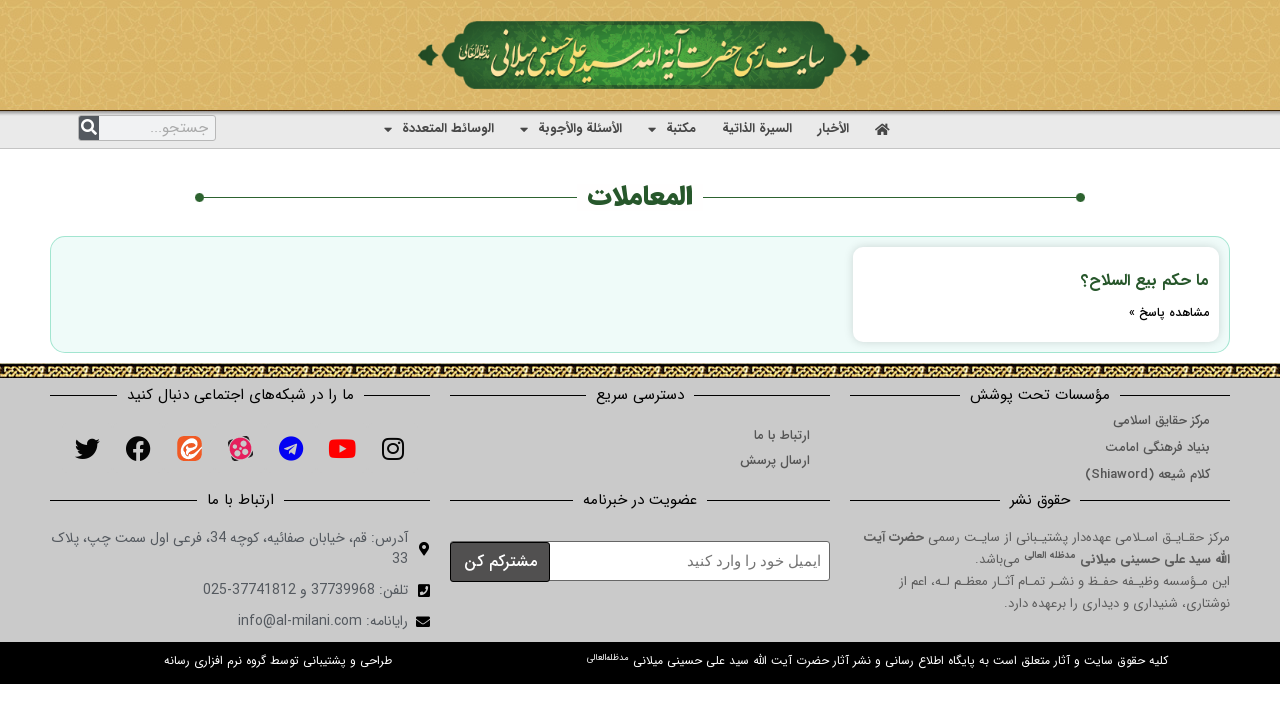

--- FILE ---
content_type: text/html; charset=UTF-8
request_url: https://al-milani.com/%D8%A7%D9%84%D8%A3%D8%B3%D8%A6%D9%84%D8%A9-%D9%88%D8%A7%D9%84%D8%A3%D8%AC%D9%88%D8%A8%D8%A9/%D8%A7%D8%B5%D9%88%D9%84-%D8%A7%D9%84%D9%81%D9%82%D9%87/%D8%A7%D9%84%D9%85%D8%B9%D8%A7%D9%85%D9%84%D8%A7%D8%AA/
body_size: 32116
content:
<!doctype html><html dir="rtl" lang="ar" prefix="og: https://ogp.me/ns#"><head><meta charset="UTF-8"> <script src="[data-uri]" defer></script> <meta name="viewport" content="width=device-width, initial-scale=1"><link rel="profile" href="https://gmpg.org/xfn/11"><title>المعاملات - پایگاه اطلاع رسانی و نشر آثار حضرت آیت الله سید علی میلانی</title><meta name="robots" content="index, follow, max-snippet:-1, max-video-preview:-1, max-image-preview:large"/><link rel="canonical" href="https://al-milani.com/%d8%a7%d9%84%d8%a3%d8%b3%d8%a6%d9%84%d8%a9-%d9%88%d8%a7%d9%84%d8%a3%d8%ac%d9%88%d8%a8%d8%a9/%d8%a7%d8%b5%d9%88%d9%84-%d8%a7%d9%84%d9%81%d9%82%d9%87/%d8%a7%d9%84%d9%85%d8%b9%d8%a7%d9%85%d9%84%d8%a7%d8%aa/" /><meta property="og:locale" content="ar_AR" /><meta property="og:type" content="article" /><meta property="og:title" content="المعاملات - پایگاه اطلاع رسانی و نشر آثار حضرت آیت الله سید علی میلانی" /><meta property="og:url" content="https://al-milani.com/%d8%a7%d9%84%d8%a3%d8%b3%d8%a6%d9%84%d8%a9-%d9%88%d8%a7%d9%84%d8%a3%d8%ac%d9%88%d8%a8%d8%a9/%d8%a7%d8%b5%d9%88%d9%84-%d8%a7%d9%84%d9%81%d9%82%d9%87/%d8%a7%d9%84%d9%85%d8%b9%d8%a7%d9%85%d9%84%d8%a7%d8%aa/" /><meta property="og:site_name" content="پایگاه اطلاع رسانی و نشر آثار حضرت آیت الله سید علی میلانی" /><meta property="og:image" content="https://al-milani.com/wp-content/uploads/2023/09/milani.png" /><meta property="og:image:secure_url" content="https://al-milani.com/wp-content/uploads/2023/09/milani.png" /><meta property="og:image:width" content="282" /><meta property="og:image:height" content="301" /><meta property="og:image:type" content="image/png" /><meta name="twitter:card" content="summary_large_image" /><meta name="twitter:title" content="المعاملات - پایگاه اطلاع رسانی و نشر آثار حضرت آیت الله سید علی میلانی" /><meta name="twitter:image" content="https://al-milani.com/wp-content/uploads/2023/09/milani.png" /><meta name="twitter:label1" content="مقالات" /><meta name="twitter:data1" content="1" /> <script type="application/ld+json" class="rank-math-schema">{"@context":"https://schema.org","@graph":[{"@type":"Organization","@id":"https://al-milani.com/#organization","name":"\u062d\u0636\u0631\u062a \u0622\u06cc\u062a \u0627\u0644\u0644\u0647 \u0633\u06cc\u062f \u0639\u0644\u06cc \u0645\u06cc\u0644\u0627\u0646\u06cc","url":"https://al-milani.com","logo":{"@type":"ImageObject","@id":"https://al-milani.com/#logo","url":"https://al-milani.com/wp-content/uploads/2023/09/milani.png","contentUrl":"https://al-milani.com/wp-content/uploads/2023/09/milani.png","caption":"\u067e\u0627\u06cc\u06af\u0627\u0647 \u0627\u0637\u0644\u0627\u0639 \u0631\u0633\u0627\u0646\u06cc \u0648 \u0646\u0634\u0631 \u0622\u062b\u0627\u0631 \u062d\u0636\u0631\u062a \u0622\u06cc\u062a \u0627\u0644\u0644\u0647 \u0633\u06cc\u062f \u0639\u0644\u06cc \u0645\u06cc\u0644\u0627\u0646\u06cc","inLanguage":"ar","width":"282","height":"301"}},{"@type":"WebSite","@id":"https://al-milani.com/#website","url":"https://al-milani.com","name":"\u067e\u0627\u06cc\u06af\u0627\u0647 \u0627\u0637\u0644\u0627\u0639 \u0631\u0633\u0627\u0646\u06cc \u0648 \u0646\u0634\u0631 \u0622\u062b\u0627\u0631 \u062d\u0636\u0631\u062a \u0622\u06cc\u062a \u0627\u0644\u0644\u0647 \u0633\u06cc\u062f \u0639\u0644\u06cc \u0645\u06cc\u0644\u0627\u0646\u06cc","alternateName":"\u067e\u0627\u06cc\u06af\u0627\u0647 \u0627\u0637\u0644\u0627\u0639 \u0631\u0633\u0627\u0646\u06cc \u0648 \u0646\u0634\u0631 \u0622\u062b\u0627\u0631 \u062d\u0636\u0631\u062a \u0622\u06cc\u062a \u0627\u0644\u0644\u0647 \u0633\u06cc\u062f \u0639\u0644\u06cc \u0645\u06cc\u0644\u0627\u0646\u06cc","publisher":{"@id":"https://al-milani.com/#organization"},"inLanguage":"ar"},{"@type":"BreadcrumbList","@id":"https://al-milani.com/%d8%a7%d9%84%d8%a3%d8%b3%d8%a6%d9%84%d8%a9-%d9%88%d8%a7%d9%84%d8%a3%d8%ac%d9%88%d8%a8%d8%a9/%d8%a7%d8%b5%d9%88%d9%84-%d8%a7%d9%84%d9%81%d9%82%d9%87/%d8%a7%d9%84%d9%85%d8%b9%d8%a7%d9%85%d9%84%d8%a7%d8%aa/#breadcrumb","itemListElement":[{"@type":"ListItem","position":"1","item":{"@id":"https://al-milani.com","name":"\u062e\u0627\u0646\u0647"}},{"@type":"ListItem","position":"2","item":{"@id":"https://al-milani.com/%d8%a7%d9%84%d8%a3%d8%b3%d8%a6%d9%84%d8%a9-%d9%88%d8%a7%d9%84%d8%a3%d8%ac%d9%88%d8%a8%d8%a9/%d8%a7%d8%b5%d9%88%d9%84-%d8%a7%d9%84%d9%81%d9%82%d9%87/%d8%a7%d9%84%d9%85%d8%b9%d8%a7%d9%85%d9%84%d8%a7%d8%aa/","name":"\u0627\u0644\u0645\u0639\u0627\u0645\u0644\u0627\u062a"}}]},{"@type":"CollectionPage","@id":"https://al-milani.com/%d8%a7%d9%84%d8%a3%d8%b3%d8%a6%d9%84%d8%a9-%d9%88%d8%a7%d9%84%d8%a3%d8%ac%d9%88%d8%a8%d8%a9/%d8%a7%d8%b5%d9%88%d9%84-%d8%a7%d9%84%d9%81%d9%82%d9%87/%d8%a7%d9%84%d9%85%d8%b9%d8%a7%d9%85%d9%84%d8%a7%d8%aa/#webpage","url":"https://al-milani.com/%d8%a7%d9%84%d8%a3%d8%b3%d8%a6%d9%84%d8%a9-%d9%88%d8%a7%d9%84%d8%a3%d8%ac%d9%88%d8%a8%d8%a9/%d8%a7%d8%b5%d9%88%d9%84-%d8%a7%d9%84%d9%81%d9%82%d9%87/%d8%a7%d9%84%d9%85%d8%b9%d8%a7%d9%85%d9%84%d8%a7%d8%aa/","name":"\u0627\u0644\u0645\u0639\u0627\u0645\u0644\u0627\u062a - \u067e\u0627\u06cc\u06af\u0627\u0647 \u0627\u0637\u0644\u0627\u0639 \u0631\u0633\u0627\u0646\u06cc \u0648 \u0646\u0634\u0631 \u0622\u062b\u0627\u0631 \u062d\u0636\u0631\u062a \u0622\u06cc\u062a \u0627\u0644\u0644\u0647 \u0633\u06cc\u062f \u0639\u0644\u06cc \u0645\u06cc\u0644\u0627\u0646\u06cc","isPartOf":{"@id":"https://al-milani.com/#website"},"inLanguage":"ar","breadcrumb":{"@id":"https://al-milani.com/%d8%a7%d9%84%d8%a3%d8%b3%d8%a6%d9%84%d8%a9-%d9%88%d8%a7%d9%84%d8%a3%d8%ac%d9%88%d8%a8%d8%a9/%d8%a7%d8%b5%d9%88%d9%84-%d8%a7%d9%84%d9%81%d9%82%d9%87/%d8%a7%d9%84%d9%85%d8%b9%d8%a7%d9%85%d9%84%d8%a7%d8%aa/#breadcrumb"}}]}</script> <link rel="alternate" type="application/rss+xml" title="پایگاه اطلاع رسانی و نشر آثار حضرت آیت الله سید علی میلانی &laquo; الخلاصة" href="https://al-milani.com/language/ar/feed/" /><link rel="alternate" type="application/rss+xml" title="پایگاه اطلاع رسانی و نشر آثار حضرت آیت الله سید علی میلانی &laquo; خلاصة التعليقات" href="https://al-milani.com/language/ar/comments/feed/" /><link rel="alternate" type="application/rss+xml" title="پایگاه اطلاع رسانی و نشر آثار حضرت آیت الله سید علی میلانی &laquo; المعاملات خلاصة التصنيف" href="https://al-milani.com/%d8%a7%d9%84%d8%a3%d8%b3%d8%a6%d9%84%d8%a9-%d9%88%d8%a7%d9%84%d8%a3%d8%ac%d9%88%d8%a8%d8%a9/%d8%a7%d8%b5%d9%88%d9%84-%d8%a7%d9%84%d9%81%d9%82%d9%87/%d8%a7%d9%84%d9%85%d8%b9%d8%a7%d9%85%d9%84%d8%a7%d8%aa/feed/" /><style id='wp-img-auto-sizes-contain-inline-css'>img:is([sizes=auto i],[sizes^="auto," i]){contain-intrinsic-size:3000px 1500px}
/*# sourceURL=wp-img-auto-sizes-contain-inline-css */</style><link data-optimized="1" rel='stylesheet' id='hello-elementor-theme-style-css' href='https://al-milani.com/wp-content/litespeed/css/612697dacbacd71db72a04191284478e.css?ver=fa3eb' media='all' /><link data-optimized="1" rel='stylesheet' id='elementor-frontend-css' href='https://al-milani.com/wp-content/litespeed/css/356a7805bd07ab42a69c3e16b977ac1f.css?ver=012d9' media='all' /><link data-optimized="1" rel='stylesheet' id='eael-general-css' href='https://al-milani.com/wp-content/litespeed/css/7737d14a4c8ad94dcd8e7b6f82c01170.css?ver=7880c' media='all' /><link data-optimized="1" rel='stylesheet' id='eael-47040-css' href='https://al-milani.com/wp-content/litespeed/css/30a77e3b616c2475f1ac28e79818d29c.css?ver=dffce' media='all' /><link data-optimized="1" rel='stylesheet' id='eael-43-css' href='https://al-milani.com/wp-content/litespeed/css/0d424e174b1991c3feffc82073584ca3.css?ver=25953' media='all' /><link data-optimized="1" rel='stylesheet' id='anwp-pg-styles-rtl-css' href='https://al-milani.com/wp-content/litespeed/css/d02dcd4fd8f2fd60bfd5c61a1c0c8323.css?ver=0bc2a' media='all' /><link data-optimized="1" rel='stylesheet' id='wp-block-library-rtl-css' href='https://al-milani.com/wp-content/litespeed/css/16c720e703f8bf0dbfbfa82c998dcb30.css?ver=46c16' media='all' /><style id='global-styles-inline-css'>:root{--wp--preset--aspect-ratio--square: 1;--wp--preset--aspect-ratio--4-3: 4/3;--wp--preset--aspect-ratio--3-4: 3/4;--wp--preset--aspect-ratio--3-2: 3/2;--wp--preset--aspect-ratio--2-3: 2/3;--wp--preset--aspect-ratio--16-9: 16/9;--wp--preset--aspect-ratio--9-16: 9/16;--wp--preset--color--black: #000000;--wp--preset--color--cyan-bluish-gray: #abb8c3;--wp--preset--color--white: #ffffff;--wp--preset--color--pale-pink: #f78da7;--wp--preset--color--vivid-red: #cf2e2e;--wp--preset--color--luminous-vivid-orange: #ff6900;--wp--preset--color--luminous-vivid-amber: #fcb900;--wp--preset--color--light-green-cyan: #7bdcb5;--wp--preset--color--vivid-green-cyan: #00d084;--wp--preset--color--pale-cyan-blue: #8ed1fc;--wp--preset--color--vivid-cyan-blue: #0693e3;--wp--preset--color--vivid-purple: #9b51e0;--wp--preset--gradient--vivid-cyan-blue-to-vivid-purple: linear-gradient(135deg,rgb(6,147,227) 0%,rgb(155,81,224) 100%);--wp--preset--gradient--light-green-cyan-to-vivid-green-cyan: linear-gradient(135deg,rgb(122,220,180) 0%,rgb(0,208,130) 100%);--wp--preset--gradient--luminous-vivid-amber-to-luminous-vivid-orange: linear-gradient(135deg,rgb(252,185,0) 0%,rgb(255,105,0) 100%);--wp--preset--gradient--luminous-vivid-orange-to-vivid-red: linear-gradient(135deg,rgb(255,105,0) 0%,rgb(207,46,46) 100%);--wp--preset--gradient--very-light-gray-to-cyan-bluish-gray: linear-gradient(135deg,rgb(238,238,238) 0%,rgb(169,184,195) 100%);--wp--preset--gradient--cool-to-warm-spectrum: linear-gradient(135deg,rgb(74,234,220) 0%,rgb(151,120,209) 20%,rgb(207,42,186) 40%,rgb(238,44,130) 60%,rgb(251,105,98) 80%,rgb(254,248,76) 100%);--wp--preset--gradient--blush-light-purple: linear-gradient(135deg,rgb(255,206,236) 0%,rgb(152,150,240) 100%);--wp--preset--gradient--blush-bordeaux: linear-gradient(135deg,rgb(254,205,165) 0%,rgb(254,45,45) 50%,rgb(107,0,62) 100%);--wp--preset--gradient--luminous-dusk: linear-gradient(135deg,rgb(255,203,112) 0%,rgb(199,81,192) 50%,rgb(65,88,208) 100%);--wp--preset--gradient--pale-ocean: linear-gradient(135deg,rgb(255,245,203) 0%,rgb(182,227,212) 50%,rgb(51,167,181) 100%);--wp--preset--gradient--electric-grass: linear-gradient(135deg,rgb(202,248,128) 0%,rgb(113,206,126) 100%);--wp--preset--gradient--midnight: linear-gradient(135deg,rgb(2,3,129) 0%,rgb(40,116,252) 100%);--wp--preset--font-size--small: 13px;--wp--preset--font-size--medium: 20px;--wp--preset--font-size--large: 36px;--wp--preset--font-size--x-large: 42px;--wp--preset--spacing--20: 0.44rem;--wp--preset--spacing--30: 0.67rem;--wp--preset--spacing--40: 1rem;--wp--preset--spacing--50: 1.5rem;--wp--preset--spacing--60: 2.25rem;--wp--preset--spacing--70: 3.38rem;--wp--preset--spacing--80: 5.06rem;--wp--preset--shadow--natural: 6px 6px 9px rgba(0, 0, 0, 0.2);--wp--preset--shadow--deep: 12px 12px 50px rgba(0, 0, 0, 0.4);--wp--preset--shadow--sharp: 6px 6px 0px rgba(0, 0, 0, 0.2);--wp--preset--shadow--outlined: 6px 6px 0px -3px rgb(255, 255, 255), 6px 6px rgb(0, 0, 0);--wp--preset--shadow--crisp: 6px 6px 0px rgb(0, 0, 0);}:root { --wp--style--global--content-size: 800px;--wp--style--global--wide-size: 1200px; }:where(body) { margin: 0; }.wp-site-blocks > .alignleft { float: left; margin-right: 2em; }.wp-site-blocks > .alignright { float: right; margin-left: 2em; }.wp-site-blocks > .aligncenter { justify-content: center; margin-left: auto; margin-right: auto; }:where(.wp-site-blocks) > * { margin-block-start: 24px; margin-block-end: 0; }:where(.wp-site-blocks) > :first-child { margin-block-start: 0; }:where(.wp-site-blocks) > :last-child { margin-block-end: 0; }:root { --wp--style--block-gap: 24px; }:root :where(.is-layout-flow) > :first-child{margin-block-start: 0;}:root :where(.is-layout-flow) > :last-child{margin-block-end: 0;}:root :where(.is-layout-flow) > *{margin-block-start: 24px;margin-block-end: 0;}:root :where(.is-layout-constrained) > :first-child{margin-block-start: 0;}:root :where(.is-layout-constrained) > :last-child{margin-block-end: 0;}:root :where(.is-layout-constrained) > *{margin-block-start: 24px;margin-block-end: 0;}:root :where(.is-layout-flex){gap: 24px;}:root :where(.is-layout-grid){gap: 24px;}.is-layout-flow > .alignleft{float: left;margin-inline-start: 0;margin-inline-end: 2em;}.is-layout-flow > .alignright{float: right;margin-inline-start: 2em;margin-inline-end: 0;}.is-layout-flow > .aligncenter{margin-left: auto !important;margin-right: auto !important;}.is-layout-constrained > .alignleft{float: left;margin-inline-start: 0;margin-inline-end: 2em;}.is-layout-constrained > .alignright{float: right;margin-inline-start: 2em;margin-inline-end: 0;}.is-layout-constrained > .aligncenter{margin-left: auto !important;margin-right: auto !important;}.is-layout-constrained > :where(:not(.alignleft):not(.alignright):not(.alignfull)){max-width: var(--wp--style--global--content-size);margin-left: auto !important;margin-right: auto !important;}.is-layout-constrained > .alignwide{max-width: var(--wp--style--global--wide-size);}body .is-layout-flex{display: flex;}.is-layout-flex{flex-wrap: wrap;align-items: center;}.is-layout-flex > :is(*, div){margin: 0;}body .is-layout-grid{display: grid;}.is-layout-grid > :is(*, div){margin: 0;}body{padding-top: 0px;padding-right: 0px;padding-bottom: 0px;padding-left: 0px;}a:where(:not(.wp-element-button)){text-decoration: underline;}:root :where(.wp-element-button, .wp-block-button__link){background-color: #32373c;border-width: 0;color: #fff;font-family: inherit;font-size: inherit;font-style: inherit;font-weight: inherit;letter-spacing: inherit;line-height: inherit;padding-top: calc(0.667em + 2px);padding-right: calc(1.333em + 2px);padding-bottom: calc(0.667em + 2px);padding-left: calc(1.333em + 2px);text-decoration: none;text-transform: inherit;}.has-black-color{color: var(--wp--preset--color--black) !important;}.has-cyan-bluish-gray-color{color: var(--wp--preset--color--cyan-bluish-gray) !important;}.has-white-color{color: var(--wp--preset--color--white) !important;}.has-pale-pink-color{color: var(--wp--preset--color--pale-pink) !important;}.has-vivid-red-color{color: var(--wp--preset--color--vivid-red) !important;}.has-luminous-vivid-orange-color{color: var(--wp--preset--color--luminous-vivid-orange) !important;}.has-luminous-vivid-amber-color{color: var(--wp--preset--color--luminous-vivid-amber) !important;}.has-light-green-cyan-color{color: var(--wp--preset--color--light-green-cyan) !important;}.has-vivid-green-cyan-color{color: var(--wp--preset--color--vivid-green-cyan) !important;}.has-pale-cyan-blue-color{color: var(--wp--preset--color--pale-cyan-blue) !important;}.has-vivid-cyan-blue-color{color: var(--wp--preset--color--vivid-cyan-blue) !important;}.has-vivid-purple-color{color: var(--wp--preset--color--vivid-purple) !important;}.has-black-background-color{background-color: var(--wp--preset--color--black) !important;}.has-cyan-bluish-gray-background-color{background-color: var(--wp--preset--color--cyan-bluish-gray) !important;}.has-white-background-color{background-color: var(--wp--preset--color--white) !important;}.has-pale-pink-background-color{background-color: var(--wp--preset--color--pale-pink) !important;}.has-vivid-red-background-color{background-color: var(--wp--preset--color--vivid-red) !important;}.has-luminous-vivid-orange-background-color{background-color: var(--wp--preset--color--luminous-vivid-orange) !important;}.has-luminous-vivid-amber-background-color{background-color: var(--wp--preset--color--luminous-vivid-amber) !important;}.has-light-green-cyan-background-color{background-color: var(--wp--preset--color--light-green-cyan) !important;}.has-vivid-green-cyan-background-color{background-color: var(--wp--preset--color--vivid-green-cyan) !important;}.has-pale-cyan-blue-background-color{background-color: var(--wp--preset--color--pale-cyan-blue) !important;}.has-vivid-cyan-blue-background-color{background-color: var(--wp--preset--color--vivid-cyan-blue) !important;}.has-vivid-purple-background-color{background-color: var(--wp--preset--color--vivid-purple) !important;}.has-black-border-color{border-color: var(--wp--preset--color--black) !important;}.has-cyan-bluish-gray-border-color{border-color: var(--wp--preset--color--cyan-bluish-gray) !important;}.has-white-border-color{border-color: var(--wp--preset--color--white) !important;}.has-pale-pink-border-color{border-color: var(--wp--preset--color--pale-pink) !important;}.has-vivid-red-border-color{border-color: var(--wp--preset--color--vivid-red) !important;}.has-luminous-vivid-orange-border-color{border-color: var(--wp--preset--color--luminous-vivid-orange) !important;}.has-luminous-vivid-amber-border-color{border-color: var(--wp--preset--color--luminous-vivid-amber) !important;}.has-light-green-cyan-border-color{border-color: var(--wp--preset--color--light-green-cyan) !important;}.has-vivid-green-cyan-border-color{border-color: var(--wp--preset--color--vivid-green-cyan) !important;}.has-pale-cyan-blue-border-color{border-color: var(--wp--preset--color--pale-cyan-blue) !important;}.has-vivid-cyan-blue-border-color{border-color: var(--wp--preset--color--vivid-cyan-blue) !important;}.has-vivid-purple-border-color{border-color: var(--wp--preset--color--vivid-purple) !important;}.has-vivid-cyan-blue-to-vivid-purple-gradient-background{background: var(--wp--preset--gradient--vivid-cyan-blue-to-vivid-purple) !important;}.has-light-green-cyan-to-vivid-green-cyan-gradient-background{background: var(--wp--preset--gradient--light-green-cyan-to-vivid-green-cyan) !important;}.has-luminous-vivid-amber-to-luminous-vivid-orange-gradient-background{background: var(--wp--preset--gradient--luminous-vivid-amber-to-luminous-vivid-orange) !important;}.has-luminous-vivid-orange-to-vivid-red-gradient-background{background: var(--wp--preset--gradient--luminous-vivid-orange-to-vivid-red) !important;}.has-very-light-gray-to-cyan-bluish-gray-gradient-background{background: var(--wp--preset--gradient--very-light-gray-to-cyan-bluish-gray) !important;}.has-cool-to-warm-spectrum-gradient-background{background: var(--wp--preset--gradient--cool-to-warm-spectrum) !important;}.has-blush-light-purple-gradient-background{background: var(--wp--preset--gradient--blush-light-purple) !important;}.has-blush-bordeaux-gradient-background{background: var(--wp--preset--gradient--blush-bordeaux) !important;}.has-luminous-dusk-gradient-background{background: var(--wp--preset--gradient--luminous-dusk) !important;}.has-pale-ocean-gradient-background{background: var(--wp--preset--gradient--pale-ocean) !important;}.has-electric-grass-gradient-background{background: var(--wp--preset--gradient--electric-grass) !important;}.has-midnight-gradient-background{background: var(--wp--preset--gradient--midnight) !important;}.has-small-font-size{font-size: var(--wp--preset--font-size--small) !important;}.has-medium-font-size{font-size: var(--wp--preset--font-size--medium) !important;}.has-large-font-size{font-size: var(--wp--preset--font-size--large) !important;}.has-x-large-font-size{font-size: var(--wp--preset--font-size--x-large) !important;}
/*# sourceURL=global-styles-inline-css */</style><link data-optimized="1" rel='stylesheet' id='foobox-free-min-css' href='https://al-milani.com/wp-content/litespeed/css/35ea702ac70594f16df3f70de17dc2f4.css?ver=1edf4' media='all' /><link data-optimized="1" rel='stylesheet' id='ACT_css-css' href='https://al-milani.com/wp-content/litespeed/css/08cb7b77a48d19bc7ac156c16afec858.css?ver=9e279' media='all' /><link data-optimized="1" rel='stylesheet' id='hello-elementor-css' href='https://al-milani.com/wp-content/litespeed/css/8f378f52c99e248830a3e776e33a9e0b.css?ver=26e3f' media='all' /><link data-optimized="1" rel='stylesheet' id='hello-elementor-header-footer-css' href='https://al-milani.com/wp-content/litespeed/css/970e196810c4f8fef1b0fa2add7d98b4.css?ver=c227c' media='all' /><link data-optimized="1" rel='stylesheet' id='elementor-post-8-css' href='https://al-milani.com/wp-content/litespeed/css/c84f2b8d5715fd0fb6013f1f646fb4cc.css?ver=7f77d' media='all' /><link data-optimized="1" rel='stylesheet' id='elementor-icons-css' href='https://al-milani.com/wp-content/litespeed/css/370f85bb156461d145fdb7ac3e1909ef.css?ver=8ef88' media='all' /><style id='elementor-icons-inline-css'>.elementor-add-new-section .elementor-add-templately-promo-button{
            background-color: #5d4fff !important;
            background-image: url(https://al-milani.com/wp-content/plugins/essential-addons-for-elementor-lite/assets/admin/images/templately/logo-icon.svg);
            background-repeat: no-repeat;
            background-position: center center;
            position: relative;
        }
        
		.elementor-add-new-section .elementor-add-templately-promo-button > i{
            height: 12px;
        }
        
        body .elementor-add-new-section .elementor-add-section-area-button {
            margin-left: 0;
        }

		.elementor-add-new-section .elementor-add-templately-promo-button{
            background-color: #5d4fff !important;
            background-image: url(https://al-milani.com/wp-content/plugins/essential-addons-for-elementor-lite/assets/admin/images/templately/logo-icon.svg);
            background-repeat: no-repeat;
            background-position: center center;
            position: relative;
        }
        
		.elementor-add-new-section .elementor-add-templately-promo-button > i{
            height: 12px;
        }
        
        body .elementor-add-new-section .elementor-add-section-area-button {
            margin-left: 0;
        }

		.elementor-add-new-section .elementor-add-templately-promo-button{
            background-color: #5d4fff !important;
            background-image: url(https://al-milani.com/wp-content/plugins/essential-addons-for-elementor-lite/assets/admin/images/templately/logo-icon.svg);
            background-repeat: no-repeat;
            background-position: center center;
            position: relative;
        }
        
		.elementor-add-new-section .elementor-add-templately-promo-button > i{
            height: 12px;
        }
        
        body .elementor-add-new-section .elementor-add-section-area-button {
            margin-left: 0;
        }

		.elementor-add-new-section .elementor-add-templately-promo-button{
            background-color: #5d4fff !important;
            background-image: url(https://al-milani.com/wp-content/plugins/essential-addons-for-elementor-lite/assets/admin/images/templately/logo-icon.svg);
            background-repeat: no-repeat;
            background-position: center center;
            position: relative;
        }
        
		.elementor-add-new-section .elementor-add-templately-promo-button > i{
            height: 12px;
        }
        
        body .elementor-add-new-section .elementor-add-section-area-button {
            margin-left: 0;
        }
/*# sourceURL=elementor-icons-inline-css */</style><link data-optimized="1" rel='stylesheet' id='swiper-css' href='https://al-milani.com/wp-content/litespeed/css/0cd80399b1724ec0139ccedb504286c4.css?ver=ca05a' media='all' /><link data-optimized="1" rel='stylesheet' id='elementor-pro-css' href='https://al-milani.com/wp-content/litespeed/css/c9332078fe6b06fa0aa2aab240b16caa.css?ver=bd4a4' media='all' /><link data-optimized="1" rel='stylesheet' id='elementor-global-css' href='https://al-milani.com/wp-content/litespeed/css/1e4348e6f5661c33b9f905cb32f09b5c.css?ver=0db22' media='all' /><link data-optimized="1" rel='stylesheet' id='elementor-post-47040-css' href='https://al-milani.com/wp-content/litespeed/css/4fa46cbebaddcb9d370c3bcf095e36be.css?ver=b867d' media='all' /><link data-optimized="1" rel='stylesheet' id='elementor-post-43-css' href='https://al-milani.com/wp-content/litespeed/css/69d4a2d52509ed451ac64bb3918fcf4b.css?ver=39263' media='all' /><link data-optimized="1" rel='stylesheet' id='elementor-post-37253-css' href='https://al-milani.com/wp-content/litespeed/css/3234537a3b08d25365089db72a8d95d7.css?ver=457a1' media='all' /><link data-optimized="1" rel='stylesheet' id='chld_thm_cfg_child-css' href='https://al-milani.com/wp-content/litespeed/css/a6f7560c7fb4b404dd246c5742cd9082.css?ver=ab3ce' media='all' /><link data-optimized="1" rel='stylesheet' id='elementor-icons-shared-0-css' href='https://al-milani.com/wp-content/litespeed/css/5410b6b978d07a4a5064095a32173e53.css?ver=7303f' media='all' /><link data-optimized="1" rel='stylesheet' id='elementor-icons-fa-solid-css' href='https://al-milani.com/wp-content/litespeed/css/6e0932db6e9c7c9e8ba6e7d9ed949d45.css?ver=21e22' media='all' /><link data-optimized="1" rel='stylesheet' id='elementor-icons-fa-brands-css' href='https://al-milani.com/wp-content/litespeed/css/112a42011612e55627a32da34634ccdd.css?ver=cff68' media='all' />
<script src="https://al-milani.com/wp-includes/js/jquery/jquery.min.js?ver=3.7.1" id="jquery-core-js"></script> <script data-optimized="1" src="https://al-milani.com/wp-content/litespeed/js/77dcdf1181fd7b8b5553f0a691903754.js?ver=580ad" id="jquery-migrate-js" defer data-deferred="1"></script> <script id="foobox-free-min-js-before" src="[data-uri]" defer></script> <script data-optimized="1" src="https://al-milani.com/wp-content/litespeed/js/b8b2976f120e1f42bd3345e34f465b7a.js?ver=f4fda" id="foobox-free-min-js" defer data-deferred="1"></script> <link rel="https://api.w.org/" href="https://al-milani.com/wp-json/" /><link rel="alternate" title="JSON" type="application/json" href="https://al-milani.com/wp-json/wp/v2/categories/176" /><link rel="EditURI" type="application/rsd+xml" title="RSD" href="https://al-milani.com/xmlrpc.php?rsd" /><meta name="generator" content="WordPress 6.9" /><meta name="generator" content="Elementor 3.20.2; features: e_optimized_assets_loading, e_optimized_css_loading, additional_custom_breakpoints, block_editor_assets_optimize, e_image_loading_optimization; settings: css_print_method-external, google_font-enabled, font_display-swap"><link rel="icon" href="https://al-milani.com/wp-content/uploads/2023/04/logo-1.png" sizes="32x32" /><link rel="icon" href="https://al-milani.com/wp-content/uploads/2023/04/logo-1.png" sizes="192x192" /><link rel="apple-touch-icon" href="https://al-milani.com/wp-content/uploads/2023/04/logo-1.png" /><meta name="msapplication-TileImage" content="https://al-milani.com/wp-content/uploads/2023/04/logo-1.png" /><link data-optimized="1" rel='stylesheet' id='gform_basic-css' href='https://al-milani.com/wp-content/litespeed/css/da65efcad2155467b43fa7dd2a72952e.css?ver=63327' media='all' /><link data-optimized="1" rel='stylesheet' id='gform_theme_components-css' href='https://al-milani.com/wp-content/litespeed/css/8609ed910e42d8b3501c61f7a78c5427.css?ver=7b80c' media='all' /><link data-optimized="1" rel='stylesheet' id='gform_theme_ie11-css' href='https://al-milani.com/wp-content/litespeed/css/7733a64fa5630aa3ed1980ec6946aba7.css?ver=97806' media='all' /><link data-optimized="1" rel='stylesheet' id='gform_theme-css' href='https://al-milani.com/wp-content/litespeed/css/0af5dcce1428fdb2778da7231a162669.css?ver=1f82c' media='all' /><link data-optimized="1" rel='stylesheet' id='gravity_forms_theme_reset-css' href='https://al-milani.com/wp-content/litespeed/css/675d95ecb6bfbef5d631d8841c3541b1.css?ver=c3928' media='all' /><link data-optimized="1" rel='stylesheet' id='gravity_forms_theme_foundation-css' href='https://al-milani.com/wp-content/litespeed/css/0003ad0a88657d79fe39e32135968f3c.css?ver=88d3e' media='all' /><link data-optimized="1" rel='stylesheet' id='gravity_forms_theme_framework-css' href='https://al-milani.com/wp-content/litespeed/css/ae097f8162baee374b90b354fa503bcf.css?ver=9d41f' media='all' /></head><body class="rtl archive category category-176 wp-custom-logo wp-embed-responsive wp-theme-hello-elementor wp-child-theme-milani theme--hello-elementor hello-elementor-default elementor-default elementor-template-full-width elementor-kit-8 elementor-page-37253"><a class="skip-link screen-reader-text" href="#content">Skip to content</a><header data-elementor-type="header" data-elementor-id="47040" class="elementor elementor-47040 elementor-location-header" data-elementor-post-type="elementor_library"><div class="elementor-section-wrap"><section class="elementor-section elementor-top-section elementor-element elementor-element-0972033 elementor-section-height-min-height elementor-section-items-bottom elementor-section-content-bottom elementor-hidden-mobile_extra elementor-hidden-mobile elementor-section-boxed elementor-section-height-default" data-id="0972033" data-element_type="section" data-settings="{&quot;background_background&quot;:&quot;classic&quot;,&quot;sticky&quot;:&quot;top&quot;,&quot;sticky_on&quot;:[&quot;widescreen&quot;,&quot;desktop&quot;,&quot;laptop&quot;,&quot;tablet_extra&quot;,&quot;tablet&quot;,&quot;mobile_extra&quot;,&quot;mobile&quot;],&quot;sticky_offset&quot;:0,&quot;sticky_effects_offset&quot;:0}"><div class="elementor-container elementor-column-gap-no"><div class="elementor-column elementor-col-100 elementor-top-column elementor-element elementor-element-76f2849" data-id="76f2849" data-element_type="column"><div class="elementor-widget-wrap elementor-element-populated"><section class="elementor-section elementor-inner-section elementor-element elementor-element-8c64561 elementor-section-boxed elementor-section-height-default elementor-section-height-default" data-id="8c64561" data-element_type="section"><div class="elementor-container elementor-column-gap-default"><div class="elementor-column elementor-col-33 elementor-inner-column elementor-element elementor-element-fc74891" data-id="fc74891" data-element_type="column"><div class="elementor-widget-wrap"></div></div><div class="elementor-column elementor-col-33 elementor-inner-column elementor-element elementor-element-49d8a63" data-id="49d8a63" data-element_type="column"><div class="elementor-widget-wrap elementor-element-populated"><div class="elementor-element elementor-element-724857e elementor-widget elementor-widget-image" data-id="724857e" data-element_type="widget" data-widget_type="image.default"><div class="elementor-widget-container"><style>/*! elementor - v3.20.0 - 20-03-2024 */
.elementor-widget-image{text-align:center}.elementor-widget-image a{display:inline-block}.elementor-widget-image a img[src$=".svg"]{width:48px}.elementor-widget-image img{vertical-align:middle;display:inline-block}</style><a href="http://www.al-milani.com">
<img data-lazyloaded="1" src="[data-uri]" fetchpriority="high" width="588" height="88" data-src="https://al-milani.com/wp-content/uploads/2023/04/site-title.png" class="attachment-full size-full wp-image-36991" alt="" data-srcset="https://al-milani.com/wp-content/uploads/2023/04/site-title.png 588w, https://al-milani.com/wp-content/uploads/2023/04/site-title-300x45.png 300w" data-sizes="(max-width: 588px) 100vw, 588px" /><noscript><img fetchpriority="high" width="588" height="88" src="https://al-milani.com/wp-content/uploads/2023/04/site-title.png" class="attachment-full size-full wp-image-36991" alt="" srcset="https://al-milani.com/wp-content/uploads/2023/04/site-title.png 588w, https://al-milani.com/wp-content/uploads/2023/04/site-title-300x45.png 300w" sizes="(max-width: 588px) 100vw, 588px" /></noscript>								</a></div></div></div></div><div class="elementor-column elementor-col-33 elementor-inner-column elementor-element elementor-element-0ed9956" data-id="0ed9956" data-element_type="column"><div class="elementor-widget-wrap"></div></div></div></section><section class="elementor-section elementor-inner-section elementor-element elementor-element-19461d2 elementor-section-boxed elementor-section-height-default elementor-section-height-default" data-id="19461d2" data-element_type="section"><div class="elementor-container elementor-column-gap-no"><div class="elementor-column elementor-col-33 elementor-inner-column elementor-element elementor-element-02194bb" data-id="02194bb" data-element_type="column"><div class="elementor-widget-wrap"></div></div><div class="elementor-column elementor-col-33 elementor-inner-column elementor-element elementor-element-269a0e5" data-id="269a0e5" data-element_type="column"><div class="elementor-widget-wrap elementor-element-populated"><div class="elementor-element elementor-element-fe49f1d elementor-hidden-tablet elementor-hidden-mobile elementor-hidden-mobile_extra elementor-nav-menu__align-center elementor-nav-menu--dropdown-tablet elementor-nav-menu__text-align-aside elementor-nav-menu--toggle elementor-nav-menu--burger elementor-widget elementor-widget-nav-menu" data-id="fe49f1d" data-element_type="widget" data-settings="{&quot;layout&quot;:&quot;horizontal&quot;,&quot;submenu_icon&quot;:{&quot;value&quot;:&quot;&lt;i class=\&quot;fas fa-caret-down\&quot;&gt;&lt;\/i&gt;&quot;,&quot;library&quot;:&quot;fa-solid&quot;},&quot;toggle&quot;:&quot;burger&quot;}" data-widget_type="nav-menu.default"><div class="elementor-widget-container"><link data-optimized="1" rel="stylesheet" href="https://al-milani.com/wp-content/litespeed/css/30a3fcc9b8e84a079fad70bf619a8df3.css?ver=cdd29"><nav class="elementor-nav-menu--main elementor-nav-menu__container elementor-nav-menu--layout-horizontal e--pointer-text e--animation-none"><ul id="menu-1-fe49f1d" class="elementor-nav-menu"><li class="menu-item menu-item-type-post_type menu-item-object-page menu-item-home menu-item-37358"><a href="https://al-milani.com/%d8%a7%d9%84%d8%b5%d9%81%d8%ad%d8%a9-%d8%a7%d9%84%d8%b1%d8%a6%d9%8a%d8%b3%d9%8a%d8%a9/" class="elementor-item"><i class="fas fa-home"></i></a></li><li class="menu-item menu-item-type-taxonomy menu-item-object-category menu-item-37380"><a href="https://al-milani.com/%d8%a7%d9%84%d8%a3%d8%ae%d8%a8%d8%a7%d8%b1/" class="elementor-item">الأخبار</a></li><li class="menu-item menu-item-type-post_type menu-item-object-page menu-item-37379"><a href="https://al-milani.com/%d8%b3%d9%8a%d8%b1%d8%a9-%d8%a2%d9%8a%d8%a9-%d8%a7%d9%84%d9%84%d9%87-%d8%a7%d9%84%d8%b3%d9%8a%d9%91%d8%af-%d8%b9%d9%84%d9%8a-%d8%a7%d9%84%d9%85%d9%8a%d9%84%d8%a7%d9%86%d9%8a/" class="elementor-item">السيرة الذاتية</a></li><li class="menu-item menu-item-type-taxonomy menu-item-object-category menu-item-has-children menu-item-37360"><a href="https://al-milani.com/%d9%85%da%a9%d8%aa%d8%a8%d8%a9/" class="elementor-item">مکتبة</a><ul class="sub-menu elementor-nav-menu--dropdown"><li class="menu-item menu-item-type-post_type menu-item-object-page menu-item-38490"><a href="https://al-milani.com/classification-of-books/" class="elementor-sub-item">تصنيف الكتب</a></li></ul></li><li class="menu-item menu-item-type-taxonomy menu-item-object-category current-category-ancestor menu-item-has-children menu-item-37359"><a href="https://al-milani.com/%d8%a7%d9%84%d8%a3%d8%b3%d8%a6%d9%84%d8%a9-%d9%88%d8%a7%d9%84%d8%a3%d8%ac%d9%88%d8%a8%d8%a9/" class="elementor-item">الأسئلة والأجوبة</a><ul class="sub-menu elementor-nav-menu--dropdown"><li class="menu-item menu-item-type-post_type menu-item-object-page menu-item-38189"><a href="https://al-milani.com/%d8%a7%d9%84%d8%a3%d8%b3%d8%a6%d9%84%d8%a9-%d9%88%d8%a7%d9%84%d8%a3%d8%ac%d9%88%d8%a8%d8%a9-%d8%a7%d9%84%d8%ad%d8%b1%d9%88%d9%81-%d8%a7%d9%84%d8%a3%d8%a8%d8%ac%d8%af%d9%8a%d8%a9/" class="elementor-sub-item">التجميع الحروف الأبجدية</a></li><li class="menu-item menu-item-type-post_type menu-item-object-page menu-item-38190"><a href="https://al-milani.com/%d8%a7%d9%84%d8%a3%d8%b3%d8%a6%d9%84%d8%a9-%d9%88%d8%a7%d9%84%d8%a3%d8%ac%d9%88%d8%a8%d8%a9-%d9%85%d9%88%d8%b6%d9%88%d8%b9%d9%8a%d8%a9/" class="elementor-sub-item">التجميع موضوعية</a></li><li class="menu-item menu-item-type-post_type menu-item-object-page menu-item-38444"><a href="https://al-milani.com/%d8%a3%d8%b1%d8%b3%d9%84-%d8%b3%d8%a4%d8%a7%d9%84%d8%a7%d9%8b/" class="elementor-sub-item">أرسل سؤالاً</a></li></ul></li><li class="menu-item menu-item-type-custom menu-item-object-custom menu-item-has-children menu-item-41250"><a href="#" class="elementor-item elementor-item-anchor">الوسائط المتعددة</a><ul class="sub-menu elementor-nav-menu--dropdown"><li class="menu-item menu-item-type-taxonomy menu-item-object-category menu-item-37381"><a href="https://al-milani.com/%d9%81%d9%8a%d8%af%d9%8a%d9%88/" class="elementor-sub-item">فیديو</a></li><li class="menu-item menu-item-type-taxonomy menu-item-object-category menu-item-41252"><a href="https://al-milani.com/%d8%a7%d9%84%d8%b5%d9%88%d8%b1-ar/" class="elementor-sub-item">الصور</a></li><li class="menu-item menu-item-type-taxonomy menu-item-object-category menu-item-41254"><a href="https://al-milani.com/%d8%b5%d9%88%d8%aa-ar/" class="elementor-sub-item">صوت</a></li></ul></li></ul></nav><div class="elementor-menu-toggle" role="button" tabindex="0" aria-label="Menu Toggle" aria-expanded="false">
<i aria-hidden="true" role="presentation" class="elementor-menu-toggle__icon--open eicon-menu-bar"></i><i aria-hidden="true" role="presentation" class="elementor-menu-toggle__icon--close eicon-close"></i>			<span class="elementor-screen-only">Menu</span></div><nav class="elementor-nav-menu--dropdown elementor-nav-menu__container" aria-hidden="true"><ul id="menu-2-fe49f1d" class="elementor-nav-menu"><li class="menu-item menu-item-type-post_type menu-item-object-page menu-item-home menu-item-37358"><a href="https://al-milani.com/%d8%a7%d9%84%d8%b5%d9%81%d8%ad%d8%a9-%d8%a7%d9%84%d8%b1%d8%a6%d9%8a%d8%b3%d9%8a%d8%a9/" class="elementor-item" tabindex="-1"><i class="fas fa-home"></i></a></li><li class="menu-item menu-item-type-taxonomy menu-item-object-category menu-item-37380"><a href="https://al-milani.com/%d8%a7%d9%84%d8%a3%d8%ae%d8%a8%d8%a7%d8%b1/" class="elementor-item" tabindex="-1">الأخبار</a></li><li class="menu-item menu-item-type-post_type menu-item-object-page menu-item-37379"><a href="https://al-milani.com/%d8%b3%d9%8a%d8%b1%d8%a9-%d8%a2%d9%8a%d8%a9-%d8%a7%d9%84%d9%84%d9%87-%d8%a7%d9%84%d8%b3%d9%8a%d9%91%d8%af-%d8%b9%d9%84%d9%8a-%d8%a7%d9%84%d9%85%d9%8a%d9%84%d8%a7%d9%86%d9%8a/" class="elementor-item" tabindex="-1">السيرة الذاتية</a></li><li class="menu-item menu-item-type-taxonomy menu-item-object-category menu-item-has-children menu-item-37360"><a href="https://al-milani.com/%d9%85%da%a9%d8%aa%d8%a8%d8%a9/" class="elementor-item" tabindex="-1">مکتبة</a><ul class="sub-menu elementor-nav-menu--dropdown"><li class="menu-item menu-item-type-post_type menu-item-object-page menu-item-38490"><a href="https://al-milani.com/classification-of-books/" class="elementor-sub-item" tabindex="-1">تصنيف الكتب</a></li></ul></li><li class="menu-item menu-item-type-taxonomy menu-item-object-category current-category-ancestor menu-item-has-children menu-item-37359"><a href="https://al-milani.com/%d8%a7%d9%84%d8%a3%d8%b3%d8%a6%d9%84%d8%a9-%d9%88%d8%a7%d9%84%d8%a3%d8%ac%d9%88%d8%a8%d8%a9/" class="elementor-item" tabindex="-1">الأسئلة والأجوبة</a><ul class="sub-menu elementor-nav-menu--dropdown"><li class="menu-item menu-item-type-post_type menu-item-object-page menu-item-38189"><a href="https://al-milani.com/%d8%a7%d9%84%d8%a3%d8%b3%d8%a6%d9%84%d8%a9-%d9%88%d8%a7%d9%84%d8%a3%d8%ac%d9%88%d8%a8%d8%a9-%d8%a7%d9%84%d8%ad%d8%b1%d9%88%d9%81-%d8%a7%d9%84%d8%a3%d8%a8%d8%ac%d8%af%d9%8a%d8%a9/" class="elementor-sub-item" tabindex="-1">التجميع الحروف الأبجدية</a></li><li class="menu-item menu-item-type-post_type menu-item-object-page menu-item-38190"><a href="https://al-milani.com/%d8%a7%d9%84%d8%a3%d8%b3%d8%a6%d9%84%d8%a9-%d9%88%d8%a7%d9%84%d8%a3%d8%ac%d9%88%d8%a8%d8%a9-%d9%85%d9%88%d8%b6%d9%88%d8%b9%d9%8a%d8%a9/" class="elementor-sub-item" tabindex="-1">التجميع موضوعية</a></li><li class="menu-item menu-item-type-post_type menu-item-object-page menu-item-38444"><a href="https://al-milani.com/%d8%a3%d8%b1%d8%b3%d9%84-%d8%b3%d8%a4%d8%a7%d9%84%d8%a7%d9%8b/" class="elementor-sub-item" tabindex="-1">أرسل سؤالاً</a></li></ul></li><li class="menu-item menu-item-type-custom menu-item-object-custom menu-item-has-children menu-item-41250"><a href="#" class="elementor-item elementor-item-anchor" tabindex="-1">الوسائط المتعددة</a><ul class="sub-menu elementor-nav-menu--dropdown"><li class="menu-item menu-item-type-taxonomy menu-item-object-category menu-item-37381"><a href="https://al-milani.com/%d9%81%d9%8a%d8%af%d9%8a%d9%88/" class="elementor-sub-item" tabindex="-1">فیديو</a></li><li class="menu-item menu-item-type-taxonomy menu-item-object-category menu-item-41252"><a href="https://al-milani.com/%d8%a7%d9%84%d8%b5%d9%88%d8%b1-ar/" class="elementor-sub-item" tabindex="-1">الصور</a></li><li class="menu-item menu-item-type-taxonomy menu-item-object-category menu-item-41254"><a href="https://al-milani.com/%d8%b5%d9%88%d8%aa-ar/" class="elementor-sub-item" tabindex="-1">صوت</a></li></ul></li></ul></nav></div></div></div></div><div class="elementor-column elementor-col-33 elementor-inner-column elementor-element elementor-element-2ba9fb5" data-id="2ba9fb5" data-element_type="column"><div class="elementor-widget-wrap elementor-element-populated"><div class="elementor-element elementor-element-38cb03e elementor-search-form--skin-classic elementor-search-form--button-type-icon elementor-search-form--icon-search elementor-widget elementor-widget-search-form" data-id="38cb03e" data-element_type="widget" data-settings="{&quot;skin&quot;:&quot;classic&quot;}" data-widget_type="search-form.default"><div class="elementor-widget-container"><link data-optimized="1" rel="stylesheet" href="https://al-milani.com/wp-content/litespeed/css/425d8349f44f143ffe45b78f2d941404.css?ver=41404">		<search role="search"><form class="elementor-search-form" action="https://al-milani.com/language/ar/" method="get"><div class="elementor-search-form__container">
<label class="elementor-screen-only" for="elementor-search-form-38cb03e">Search</label>
<input id="elementor-search-form-38cb03e" placeholder="جستجو..." class="elementor-search-form__input" type="search" name="s" value="">
<button class="elementor-search-form__submit" type="submit" aria-label="Search">
<i aria-hidden="true" class="fas fa-search"></i>								<span class="elementor-screen-only">Search</span>
</button></div></form>
</search></div></div></div></div></div></section></div></div></div></section><section class="elementor-section elementor-top-section elementor-element elementor-element-da56f20 elementor-hidden-widescreen elementor-hidden-desktop elementor-hidden-laptop elementor-hidden-tablet_extra elementor-hidden-tablet elementor-section-boxed elementor-section-height-default elementor-section-height-default" data-id="da56f20" data-element_type="section" data-settings="{&quot;background_background&quot;:&quot;classic&quot;,&quot;sticky&quot;:&quot;top&quot;,&quot;sticky_on&quot;:[&quot;widescreen&quot;,&quot;desktop&quot;,&quot;laptop&quot;,&quot;tablet_extra&quot;,&quot;tablet&quot;,&quot;mobile_extra&quot;,&quot;mobile&quot;],&quot;sticky_offset&quot;:0,&quot;sticky_effects_offset&quot;:0}"><div class="elementor-container elementor-column-gap-default"><div class="elementor-column elementor-col-100 elementor-top-column elementor-element elementor-element-cb0a568" data-id="cb0a568" data-element_type="column"><div class="elementor-widget-wrap elementor-element-populated"><div class="elementor-element elementor-element-08adebd elementor-widget elementor-widget-spacer" data-id="08adebd" data-element_type="widget" data-widget_type="spacer.default"><div class="elementor-widget-container"><style>/*! elementor - v3.20.0 - 20-03-2024 */
.elementor-column .elementor-spacer-inner{height:var(--spacer-size)}.e-con{--container-widget-width:100%}.e-con-inner>.elementor-widget-spacer,.e-con>.elementor-widget-spacer{width:var(--container-widget-width,var(--spacer-size));--align-self:var(--container-widget-align-self,initial);--flex-shrink:0}.e-con-inner>.elementor-widget-spacer>.elementor-widget-container,.e-con>.elementor-widget-spacer>.elementor-widget-container{height:100%;width:100%}.e-con-inner>.elementor-widget-spacer>.elementor-widget-container>.elementor-spacer,.e-con>.elementor-widget-spacer>.elementor-widget-container>.elementor-spacer{height:100%}.e-con-inner>.elementor-widget-spacer>.elementor-widget-container>.elementor-spacer>.elementor-spacer-inner,.e-con>.elementor-widget-spacer>.elementor-widget-container>.elementor-spacer>.elementor-spacer-inner{height:var(--container-widget-height,var(--spacer-size))}.e-con-inner>.elementor-widget-spacer.elementor-widget-empty,.e-con>.elementor-widget-spacer.elementor-widget-empty{position:relative;min-height:22px;min-width:22px}.e-con-inner>.elementor-widget-spacer.elementor-widget-empty .elementor-widget-empty-icon,.e-con>.elementor-widget-spacer.elementor-widget-empty .elementor-widget-empty-icon{position:absolute;top:0;bottom:0;left:0;right:0;margin:auto;padding:0;width:22px;height:22px}</style><div class="elementor-spacer"><div class="elementor-spacer-inner"></div></div></div></div><section class="elementor-section elementor-inner-section elementor-element elementor-element-1bfe2a1 elementor-section-boxed elementor-section-height-default elementor-section-height-default" data-id="1bfe2a1" data-element_type="section"><div class="elementor-container elementor-column-gap-default"><div class="elementor-column elementor-col-100 elementor-inner-column elementor-element elementor-element-37aa185" data-id="37aa185" data-element_type="column"><div class="elementor-widget-wrap elementor-element-populated"><div class="elementor-element elementor-element-f62d738 elementor-widget elementor-widget-image" data-id="f62d738" data-element_type="widget" data-widget_type="image.default"><div class="elementor-widget-container">
<a href="http://www.al-milani.com">
<img data-lazyloaded="1" src="[data-uri]" fetchpriority="high" width="588" height="88" data-src="https://al-milani.com/wp-content/uploads/2023/04/site-title.png" class="attachment-full size-full wp-image-36991" alt="" data-srcset="https://al-milani.com/wp-content/uploads/2023/04/site-title.png 588w, https://al-milani.com/wp-content/uploads/2023/04/site-title-300x45.png 300w" data-sizes="(max-width: 588px) 100vw, 588px" /><noscript><img fetchpriority="high" width="588" height="88" src="https://al-milani.com/wp-content/uploads/2023/04/site-title.png" class="attachment-full size-full wp-image-36991" alt="" srcset="https://al-milani.com/wp-content/uploads/2023/04/site-title.png 588w, https://al-milani.com/wp-content/uploads/2023/04/site-title-300x45.png 300w" sizes="(max-width: 588px) 100vw, 588px" /></noscript>								</a></div></div></div></div></div></section><section class="elementor-section elementor-inner-section elementor-element elementor-element-efac2b7 elementor-section-boxed elementor-section-height-default elementor-section-height-default" data-id="efac2b7" data-element_type="section"><div class="elementor-container elementor-column-gap-no"><div class="elementor-column elementor-col-50 elementor-inner-column elementor-element elementor-element-9409637" data-id="9409637" data-element_type="column"><div class="elementor-widget-wrap elementor-element-populated"><div class="elementor-element elementor-element-c31437b eael_simple_menu_hamburger_disable_selected_menu_hide eael-simple-menu-hamburger-align-center eael-hamburger--tablet elementor-widget elementor-widget-eael-simple-menu" data-id="c31437b" data-element_type="widget" data-widget_type="eael-simple-menu.default"><div class="elementor-widget-container"><style>@media screen and (max-width: 1000px) {
                            .eael-hamburger--tablet {
                                .eael-simple-menu-horizontal,
                                .eael-simple-menu-vertical {
                                    display: none;
                                }
                            }
                            .eael-hamburger--tablet {
                                .eael-simple-menu-container .eael-simple-menu-toggle {
                                    display: block;
                                }
                            }
                        }</style><div data-hamburger-icon="&lt;i aria-hidden=&quot;true&quot; class=&quot;fas fa-bars&quot;&gt;&lt;/i&gt;" data-indicator-icon="&lt;i aria-hidden=&quot;true&quot; class=&quot;fas fa-angle-down&quot;&gt;&lt;/i&gt;" data-dropdown-indicator-icon="&lt;i class=&quot;fas fa-angle-down&quot;&gt;&lt;/i&gt;" class="eael-simple-menu-container eael-simple-menu-align-center eael-simple-menu--stretch eael-simple-menu-dropdown-align-left preset-1" data-hamburger-breakpoints="{&quot;mobile&quot;:&quot;Mobile Portrait (&gt; 767px)&quot;,&quot;mobile_extra&quot;:&quot;Mobile Landscape (&gt; 880px)&quot;,&quot;tablet&quot;:&quot;Tablet Portrait (&gt; 1000px)&quot;,&quot;tablet_extra&quot;:&quot;Tablet Landscape (&gt; 1200px)&quot;,&quot;desktop&quot;:&quot;Desktop (&gt; 2400px)&quot;,&quot;none&quot;:&quot;None&quot;}" data-hamburger-device="tablet"><ul id="menu-arabic-menu" class="eael-simple-menu eael-simple-menu-dropdown-animate-to-top eael-simple-menu-indicator eael-hamburger-center eael-simple-menu-horizontal"><li class="menu-item menu-item-type-post_type menu-item-object-page menu-item-home menu-item-37358"><a href="https://al-milani.com/%d8%a7%d9%84%d8%b5%d9%81%d8%ad%d8%a9-%d8%a7%d9%84%d8%b1%d8%a6%d9%8a%d8%b3%d9%8a%d8%a9/"><i class="fas fa-home"></i></a></li><li class="menu-item menu-item-type-taxonomy menu-item-object-category menu-item-37380"><a href="https://al-milani.com/%d8%a7%d9%84%d8%a3%d8%ae%d8%a8%d8%a7%d8%b1/">الأخبار</a></li><li class="menu-item menu-item-type-post_type menu-item-object-page menu-item-37379"><a href="https://al-milani.com/%d8%b3%d9%8a%d8%b1%d8%a9-%d8%a2%d9%8a%d8%a9-%d8%a7%d9%84%d9%84%d9%87-%d8%a7%d9%84%d8%b3%d9%8a%d9%91%d8%af-%d8%b9%d9%84%d9%8a-%d8%a7%d9%84%d9%85%d9%8a%d9%84%d8%a7%d9%86%d9%8a/">السيرة الذاتية</a></li><li class="menu-item menu-item-type-taxonomy menu-item-object-category menu-item-has-children menu-item-37360"><a href="https://al-milani.com/%d9%85%da%a9%d8%aa%d8%a8%d8%a9/">مکتبة</a><ul class="sub-menu"><li class="menu-item menu-item-type-post_type menu-item-object-page menu-item-38490"><a href="https://al-milani.com/classification-of-books/">تصنيف الكتب</a></li></ul></li><li class="menu-item menu-item-type-taxonomy menu-item-object-category current-category-ancestor menu-item-has-children menu-item-37359"><a href="https://al-milani.com/%d8%a7%d9%84%d8%a3%d8%b3%d8%a6%d9%84%d8%a9-%d9%88%d8%a7%d9%84%d8%a3%d8%ac%d9%88%d8%a8%d8%a9/">الأسئلة والأجوبة</a><ul class="sub-menu"><li class="menu-item menu-item-type-post_type menu-item-object-page menu-item-38189"><a href="https://al-milani.com/%d8%a7%d9%84%d8%a3%d8%b3%d8%a6%d9%84%d8%a9-%d9%88%d8%a7%d9%84%d8%a3%d8%ac%d9%88%d8%a8%d8%a9-%d8%a7%d9%84%d8%ad%d8%b1%d9%88%d9%81-%d8%a7%d9%84%d8%a3%d8%a8%d8%ac%d8%af%d9%8a%d8%a9/">التجميع الحروف الأبجدية</a></li><li class="menu-item menu-item-type-post_type menu-item-object-page menu-item-38190"><a href="https://al-milani.com/%d8%a7%d9%84%d8%a3%d8%b3%d8%a6%d9%84%d8%a9-%d9%88%d8%a7%d9%84%d8%a3%d8%ac%d9%88%d8%a8%d8%a9-%d9%85%d9%88%d8%b6%d9%88%d8%b9%d9%8a%d8%a9/">التجميع موضوعية</a></li><li class="menu-item menu-item-type-post_type menu-item-object-page menu-item-38444"><a href="https://al-milani.com/%d8%a3%d8%b1%d8%b3%d9%84-%d8%b3%d8%a4%d8%a7%d9%84%d8%a7%d9%8b/">أرسل سؤالاً</a></li></ul></li><li class="menu-item menu-item-type-custom menu-item-object-custom menu-item-has-children menu-item-41250"><a href="#">الوسائط المتعددة</a><ul class="sub-menu"><li class="menu-item menu-item-type-taxonomy menu-item-object-category menu-item-37381"><a href="https://al-milani.com/%d9%81%d9%8a%d8%af%d9%8a%d9%88/">فیديو</a></li><li class="menu-item menu-item-type-taxonomy menu-item-object-category menu-item-41252"><a href="https://al-milani.com/%d8%a7%d9%84%d8%b5%d9%88%d8%b1-ar/">الصور</a></li><li class="menu-item menu-item-type-taxonomy menu-item-object-category menu-item-41254"><a href="https://al-milani.com/%d8%b5%d9%88%d8%aa-ar/">صوت</a></li></ul></li></ul>                <button class="eael-simple-menu-toggle">
<span class="sr-only ">Hamburger Toggle Menu</span>
<i aria-hidden="true" class="fas fa-bars"></i>                </button></div></div></div></div></div><div class="elementor-column elementor-col-50 elementor-inner-column elementor-element elementor-element-4cced70" data-id="4cced70" data-element_type="column"><div class="elementor-widget-wrap elementor-element-populated"><div class="elementor-element elementor-element-324fc19 elementor-search-form--skin-classic elementor-search-form--button-type-icon elementor-search-form--icon-search elementor-widget elementor-widget-search-form" data-id="324fc19" data-element_type="widget" data-settings="{&quot;skin&quot;:&quot;classic&quot;}" data-widget_type="search-form.default"><div class="elementor-widget-container">
<search role="search"><form class="elementor-search-form" action="https://al-milani.com/language/ar/" method="get"><div class="elementor-search-form__container">
<label class="elementor-screen-only" for="elementor-search-form-324fc19">Search</label>
<input id="elementor-search-form-324fc19" placeholder="جستجو..." class="elementor-search-form__input" type="search" name="s" value="">
<button class="elementor-search-form__submit" type="submit" aria-label="Search">
<i aria-hidden="true" class="fas fa-search"></i>								<span class="elementor-screen-only">Search</span>
</button></div></form>
</search></div></div></div></div></div></section></div></div></div></section></div></header><div data-elementor-type="archive" data-elementor-id="37253" class="elementor elementor-37253 elementor-location-archive" data-elementor-post-type="elementor_library"><div class="elementor-section-wrap"><section class="elementor-section elementor-top-section elementor-element elementor-element-102de180 elementor-section-boxed elementor-section-height-default elementor-section-height-default" data-id="102de180" data-element_type="section"><div class="elementor-container elementor-column-gap-default"><div class="elementor-column elementor-col-100 elementor-top-column elementor-element elementor-element-50aaf850" data-id="50aaf850" data-element_type="column"><div class="elementor-widget-wrap elementor-element-populated"><section class="elementor-section elementor-inner-section elementor-element elementor-element-e1c9962 elementor-section-boxed elementor-section-height-default elementor-section-height-default" data-id="e1c9962" data-element_type="section"><div class="elementor-container elementor-column-gap-default"><div class="elementor-column elementor-col-100 elementor-inner-column elementor-element elementor-element-d39b5b2" data-id="d39b5b2" data-element_type="column" data-settings="{&quot;background_background&quot;:&quot;classic&quot;}"><div class="elementor-widget-wrap elementor-element-populated"><div class="elementor-element elementor-element-1e6eb358 elementor-widget__width-auto elementor-widget elementor-widget-theme-archive-title elementor-page-title elementor-widget-heading" data-id="1e6eb358" data-element_type="widget" data-widget_type="theme-archive-title.default"><div class="elementor-widget-container"><style>/*! elementor - v3.20.0 - 20-03-2024 */
.elementor-heading-title{padding:0;margin:0;line-height:1}.elementor-widget-heading .elementor-heading-title[class*=elementor-size-]>a{color:inherit;font-size:inherit;line-height:inherit}.elementor-widget-heading .elementor-heading-title.elementor-size-small{font-size:15px}.elementor-widget-heading .elementor-heading-title.elementor-size-medium{font-size:19px}.elementor-widget-heading .elementor-heading-title.elementor-size-large{font-size:29px}.elementor-widget-heading .elementor-heading-title.elementor-size-xl{font-size:39px}.elementor-widget-heading .elementor-heading-title.elementor-size-xxl{font-size:59px}</style><h1 class="elementor-heading-title elementor-size-default"><a href="https://al-milani.com/%d8%a7%d9%84%d8%a3%d8%b3%d8%a6%d9%84%d8%a9-%d9%88%d8%a7%d9%84%d8%a3%d8%ac%d9%88%d8%a8%d8%a9/%d8%a7%d8%b5%d9%88%d9%84-%d8%a7%d9%84%d9%81%d9%82%d9%87/%d8%a7%d9%84%d9%85%d8%b9%d8%a7%d9%85%d9%84%d8%a7%d8%aa/">المعاملات</a></h1></div></div></div></div></div></section><div class="elementor-element elementor-element-1b58b2b7 elementor-posts__hover-none elementor-posts--thumbnail-none elementor-grid-3 elementor-grid-tablet-2 elementor-grid-mobile-1 elementor-card-shadow-yes elementor-widget elementor-widget-archive-posts" data-id="1b58b2b7" data-element_type="widget" data-settings="{&quot;pagination_type&quot;:&quot;numbers_and_prev_next&quot;,&quot;archive_cards_columns&quot;:&quot;3&quot;,&quot;archive_cards_columns_tablet&quot;:&quot;2&quot;,&quot;archive_cards_columns_mobile&quot;:&quot;1&quot;,&quot;archive_cards_row_gap&quot;:{&quot;unit&quot;:&quot;px&quot;,&quot;size&quot;:35,&quot;sizes&quot;:[]},&quot;archive_cards_row_gap_widescreen&quot;:{&quot;unit&quot;:&quot;px&quot;,&quot;size&quot;:&quot;&quot;,&quot;sizes&quot;:[]},&quot;archive_cards_row_gap_laptop&quot;:{&quot;unit&quot;:&quot;px&quot;,&quot;size&quot;:&quot;&quot;,&quot;sizes&quot;:[]},&quot;archive_cards_row_gap_tablet_extra&quot;:{&quot;unit&quot;:&quot;px&quot;,&quot;size&quot;:&quot;&quot;,&quot;sizes&quot;:[]},&quot;archive_cards_row_gap_tablet&quot;:{&quot;unit&quot;:&quot;px&quot;,&quot;size&quot;:&quot;&quot;,&quot;sizes&quot;:[]},&quot;archive_cards_row_gap_mobile_extra&quot;:{&quot;unit&quot;:&quot;px&quot;,&quot;size&quot;:&quot;&quot;,&quot;sizes&quot;:[]},&quot;archive_cards_row_gap_mobile&quot;:{&quot;unit&quot;:&quot;px&quot;,&quot;size&quot;:&quot;&quot;,&quot;sizes&quot;:[]}}" data-widget_type="archive-posts.archive_cards"><div class="elementor-widget-container"><link data-optimized="1" rel="stylesheet" href="https://al-milani.com/wp-content/litespeed/css/9ebf0e722ad14a4391429f67bef3ea98.css?ver=3ea98"><div class="elementor-posts-container elementor-posts elementor-posts--skin-cards elementor-grid"><article class="elementor-post elementor-grid-item post-5389 post type-post status-publish format-standard hentry category-----ar category-66 category-176"><div class="elementor-post__card"><div class="elementor-post__text"><h2 class="elementor-post__title">
<a href="https://al-milani.com/%d8%a7%d9%84%d8%a3%d8%b3%d8%a6%d9%84%d8%a9-%d9%88%d8%a7%d9%84%d8%a3%d8%ac%d9%88%d8%a8%d8%a9/%d9%85%d8%a7-%d8%ad%d9%83%d9%85-%d8%a8%d9%8a%d8%b9-%d8%a7%d9%84%d8%b3%d9%84%d8%a7%d8%ad%d8%9f/" >
ما حكم بيع السلاح؟			</a></h2>
<a class="elementor-post__read-more" href="https://al-milani.com/%d8%a7%d9%84%d8%a3%d8%b3%d8%a6%d9%84%d8%a9-%d9%88%d8%a7%d9%84%d8%a3%d8%ac%d9%88%d8%a8%d8%a9/%d9%85%d8%a7-%d8%ad%d9%83%d9%85-%d8%a8%d9%8a%d8%b9-%d8%a7%d9%84%d8%b3%d9%84%d8%a7%d8%ad%d8%9f/" aria-label="Read more about ما حكم بيع السلاح؟" tabindex="-1" >
مشاهده پاسخ »		</a></div></div></article></div></div></div></div></div></div></section></div></div><footer data-elementor-type="footer" data-elementor-id="43" class="elementor elementor-43 elementor-location-footer" data-elementor-post-type="elementor_library"><div class="elementor-section-wrap"><section class="elementor-section elementor-top-section elementor-element elementor-element-ea73cda elementor-section-height-min-height elementor-section-boxed elementor-section-height-default elementor-section-items-middle" data-id="ea73cda" data-element_type="section" data-settings="{&quot;background_background&quot;:&quot;classic&quot;}"><div class="elementor-container elementor-column-gap-no"><div class="elementor-column elementor-col-100 elementor-top-column elementor-element elementor-element-c1cb2f5" data-id="c1cb2f5" data-element_type="column"><div class="elementor-widget-wrap"></div></div></div></section><section class="elementor-section elementor-top-section elementor-element elementor-element-2afeae1 elementor-section-boxed elementor-section-height-default elementor-section-height-default" data-id="2afeae1" data-element_type="section" data-settings="{&quot;background_background&quot;:&quot;classic&quot;}"><div class="elementor-container elementor-column-gap-default"><div class="elementor-column elementor-col-33 elementor-top-column elementor-element elementor-element-4a4bce5" data-id="4a4bce5" data-element_type="column"><div class="elementor-widget-wrap elementor-element-populated"><div class="elementor-element elementor-element-ff9f2b6 elementor-widget-divider--view-line_text elementor-widget-divider--element-align-center elementor-widget elementor-widget-divider" data-id="ff9f2b6" data-element_type="widget" data-widget_type="divider.default"><div class="elementor-widget-container"><style>/*! elementor - v3.20.0 - 20-03-2024 */
.elementor-widget-divider{--divider-border-style:none;--divider-border-width:1px;--divider-color:#0c0d0e;--divider-icon-size:20px;--divider-element-spacing:10px;--divider-pattern-height:24px;--divider-pattern-size:20px;--divider-pattern-url:none;--divider-pattern-repeat:repeat-x}.elementor-widget-divider .elementor-divider{display:flex}.elementor-widget-divider .elementor-divider__text{font-size:15px;line-height:1;max-width:95%}.elementor-widget-divider .elementor-divider__element{margin:0 var(--divider-element-spacing);flex-shrink:0}.elementor-widget-divider .elementor-icon{font-size:var(--divider-icon-size)}.elementor-widget-divider .elementor-divider-separator{display:flex;margin:0;direction:ltr}.elementor-widget-divider--view-line_icon .elementor-divider-separator,.elementor-widget-divider--view-line_text .elementor-divider-separator{align-items:center}.elementor-widget-divider--view-line_icon .elementor-divider-separator:after,.elementor-widget-divider--view-line_icon .elementor-divider-separator:before,.elementor-widget-divider--view-line_text .elementor-divider-separator:after,.elementor-widget-divider--view-line_text .elementor-divider-separator:before{display:block;content:"";border-block-end:0;flex-grow:1;border-block-start:var(--divider-border-width) var(--divider-border-style) var(--divider-color)}.elementor-widget-divider--element-align-left .elementor-divider .elementor-divider-separator>.elementor-divider__svg:first-of-type{flex-grow:0;flex-shrink:100}.elementor-widget-divider--element-align-left .elementor-divider-separator:before{content:none}.elementor-widget-divider--element-align-left .elementor-divider__element{margin-left:0}.elementor-widget-divider--element-align-right .elementor-divider .elementor-divider-separator>.elementor-divider__svg:last-of-type{flex-grow:0;flex-shrink:100}.elementor-widget-divider--element-align-right .elementor-divider-separator:after{content:none}.elementor-widget-divider--element-align-right .elementor-divider__element{margin-right:0}.elementor-widget-divider--element-align-start .elementor-divider .elementor-divider-separator>.elementor-divider__svg:first-of-type{flex-grow:0;flex-shrink:100}.elementor-widget-divider--element-align-start .elementor-divider-separator:before{content:none}.elementor-widget-divider--element-align-start .elementor-divider__element{margin-inline-start:0}.elementor-widget-divider--element-align-end .elementor-divider .elementor-divider-separator>.elementor-divider__svg:last-of-type{flex-grow:0;flex-shrink:100}.elementor-widget-divider--element-align-end .elementor-divider-separator:after{content:none}.elementor-widget-divider--element-align-end .elementor-divider__element{margin-inline-end:0}.elementor-widget-divider:not(.elementor-widget-divider--view-line_text):not(.elementor-widget-divider--view-line_icon) .elementor-divider-separator{border-block-start:var(--divider-border-width) var(--divider-border-style) var(--divider-color)}.elementor-widget-divider--separator-type-pattern{--divider-border-style:none}.elementor-widget-divider--separator-type-pattern.elementor-widget-divider--view-line .elementor-divider-separator,.elementor-widget-divider--separator-type-pattern:not(.elementor-widget-divider--view-line) .elementor-divider-separator:after,.elementor-widget-divider--separator-type-pattern:not(.elementor-widget-divider--view-line) .elementor-divider-separator:before,.elementor-widget-divider--separator-type-pattern:not([class*=elementor-widget-divider--view]) .elementor-divider-separator{width:100%;min-height:var(--divider-pattern-height);-webkit-mask-size:var(--divider-pattern-size) 100%;mask-size:var(--divider-pattern-size) 100%;-webkit-mask-repeat:var(--divider-pattern-repeat);mask-repeat:var(--divider-pattern-repeat);background-color:var(--divider-color);-webkit-mask-image:var(--divider-pattern-url);mask-image:var(--divider-pattern-url)}.elementor-widget-divider--no-spacing{--divider-pattern-size:auto}.elementor-widget-divider--bg-round{--divider-pattern-repeat:round}.rtl .elementor-widget-divider .elementor-divider__text{direction:rtl}.e-con-inner>.elementor-widget-divider,.e-con>.elementor-widget-divider{width:var(--container-widget-width,100%);--flex-grow:var(--container-widget-flex-grow)}</style><div class="elementor-divider">
<span class="elementor-divider-separator">
<span class="elementor-divider__text elementor-divider__element">
مؤسسات تحت پوشش				</span>
</span></div></div></div><div class="elementor-element elementor-element-21dacbc elementor-nav-menu--dropdown-none elementor-widget elementor-widget-nav-menu" data-id="21dacbc" data-element_type="widget" data-settings="{&quot;layout&quot;:&quot;vertical&quot;,&quot;submenu_icon&quot;:{&quot;value&quot;:&quot;&lt;i class=\&quot;fas fa-caret-down\&quot;&gt;&lt;\/i&gt;&quot;,&quot;library&quot;:&quot;fa-solid&quot;}}" data-widget_type="nav-menu.default"><div class="elementor-widget-container"><nav class="elementor-nav-menu--main elementor-nav-menu__container elementor-nav-menu--layout-vertical e--pointer-text e--animation-float"><ul id="menu-1-21dacbc" class="elementor-nav-menu sm-vertical"><li class="menu-item menu-item-type-custom menu-item-object-custom menu-item-37156"><a href="https://alhaqaeq.org/" class="elementor-item">مرکز حقایق اسلامی</a></li><li class="menu-item menu-item-type-custom menu-item-object-custom menu-item-37157"><a href="https://emamat.ir/" class="elementor-item">بنیاد فرهنگی امامت</a></li><li class="menu-item menu-item-type-custom menu-item-object-custom menu-item-37155"><a href="https://shiaword.org/" class="elementor-item">کلام شیعه (Shiaword)</a></li></ul></nav><nav class="elementor-nav-menu--dropdown elementor-nav-menu__container" aria-hidden="true"><ul id="menu-2-21dacbc" class="elementor-nav-menu sm-vertical"><li class="menu-item menu-item-type-custom menu-item-object-custom menu-item-37156"><a href="https://alhaqaeq.org/" class="elementor-item" tabindex="-1">مرکز حقایق اسلامی</a></li><li class="menu-item menu-item-type-custom menu-item-object-custom menu-item-37157"><a href="https://emamat.ir/" class="elementor-item" tabindex="-1">بنیاد فرهنگی امامت</a></li><li class="menu-item menu-item-type-custom menu-item-object-custom menu-item-37155"><a href="https://shiaword.org/" class="elementor-item" tabindex="-1">کلام شیعه (Shiaword)</a></li></ul></nav></div></div><div class="elementor-element elementor-element-1090ae1 elementor-widget-divider--view-line_text elementor-widget-divider--element-align-center elementor-widget elementor-widget-divider" data-id="1090ae1" data-element_type="widget" data-widget_type="divider.default"><div class="elementor-widget-container"><div class="elementor-divider">
<span class="elementor-divider-separator">
<span class="elementor-divider__text elementor-divider__element">
حقوق نشر				</span>
</span></div></div></div><div class="elementor-element elementor-element-a3df2e2 elementor-widget elementor-widget-text-editor" data-id="a3df2e2" data-element_type="widget" data-widget_type="text-editor.default"><div class="elementor-widget-container"><style>/*! elementor - v3.20.0 - 20-03-2024 */
.elementor-widget-text-editor.elementor-drop-cap-view-stacked .elementor-drop-cap{background-color:#69727d;color:#fff}.elementor-widget-text-editor.elementor-drop-cap-view-framed .elementor-drop-cap{color:#69727d;border:3px solid;background-color:transparent}.elementor-widget-text-editor:not(.elementor-drop-cap-view-default) .elementor-drop-cap{margin-top:8px}.elementor-widget-text-editor:not(.elementor-drop-cap-view-default) .elementor-drop-cap-letter{width:1em;height:1em}.elementor-widget-text-editor .elementor-drop-cap{float:right;text-align:center;line-height:1;font-size:50px}.elementor-widget-text-editor .elementor-drop-cap-letter{display:inline-block}</style><p>مرکز حقـایـق اسـلامی عهده‌دار پشتیـبانی از سایـت رسمی <strong>حضرت آیت الله سید علی حسینی میلانی <sup>مدظله العالی</sup></strong> می‌باشد. <br />این مـؤسسه وظیـفه حفـظ و نشـر تمـام آثـار معظـم لـه، اعم از نوشتاری، شنیداری و دیداری را برعهده دارد.</p></div></div></div></div><div class="elementor-column elementor-col-33 elementor-top-column elementor-element elementor-element-86b9555" data-id="86b9555" data-element_type="column"><div class="elementor-widget-wrap elementor-element-populated"><div class="elementor-element elementor-element-6875a78 elementor-widget-divider--view-line_text elementor-widget-divider--element-align-center elementor-widget elementor-widget-divider" data-id="6875a78" data-element_type="widget" data-widget_type="divider.default"><div class="elementor-widget-container"><div class="elementor-divider">
<span class="elementor-divider-separator">
<span class="elementor-divider__text elementor-divider__element">
دسترسی سریع				</span>
</span></div></div></div><div class="elementor-element elementor-element-9085681 elementor-nav-menu--dropdown-none elementor-widget elementor-widget-nav-menu" data-id="9085681" data-element_type="widget" data-settings="{&quot;layout&quot;:&quot;vertical&quot;,&quot;submenu_icon&quot;:{&quot;value&quot;:&quot;&lt;i class=\&quot;fas fa-caret-down\&quot;&gt;&lt;\/i&gt;&quot;,&quot;library&quot;:&quot;fa-solid&quot;}}" data-widget_type="nav-menu.default"><div class="elementor-widget-container"><nav class="elementor-nav-menu--main elementor-nav-menu__container elementor-nav-menu--layout-vertical e--pointer-text e--animation-float"><ul id="menu-1-9085681" class="elementor-nav-menu sm-vertical"><li class="menu-item menu-item-type-post_type menu-item-object-page menu-item-37437"><a href="https://al-milani.com/contact-us-fa%d8%a2%db%8c%d8%aa-%d8%a7%d9%84%d9%84%d9%87-%d9%85%db%8c%d9%84%d8%a7%d9%86%db%8c/" class="elementor-item">ارتباط با ما</a></li><li class="menu-item menu-item-type-post_type menu-item-object-page menu-item-41383"><a href="https://al-milani.com/send-a-question-fa-%d8%a2%db%8c%d8%aa-%d8%a7%d9%84%d9%84%d9%87-%d9%85%db%8c%d9%84%d8%a7%d9%86%db%8c/" class="elementor-item">ارسال پرسش</a></li></ul></nav><nav class="elementor-nav-menu--dropdown elementor-nav-menu__container" aria-hidden="true"><ul id="menu-2-9085681" class="elementor-nav-menu sm-vertical"><li class="menu-item menu-item-type-post_type menu-item-object-page menu-item-37437"><a href="https://al-milani.com/contact-us-fa%d8%a2%db%8c%d8%aa-%d8%a7%d9%84%d9%84%d9%87-%d9%85%db%8c%d9%84%d8%a7%d9%86%db%8c/" class="elementor-item" tabindex="-1">ارتباط با ما</a></li><li class="menu-item menu-item-type-post_type menu-item-object-page menu-item-41383"><a href="https://al-milani.com/send-a-question-fa-%d8%a2%db%8c%d8%aa-%d8%a7%d9%84%d9%84%d9%87-%d9%85%db%8c%d9%84%d8%a7%d9%86%db%8c/" class="elementor-item" tabindex="-1">ارسال پرسش</a></li></ul></nav></div></div><div class="elementor-element elementor-element-0dda84e elementor-widget-divider--view-line_text elementor-widget-divider--element-align-center elementor-widget elementor-widget-divider" data-id="0dda84e" data-element_type="widget" data-widget_type="divider.default"><div class="elementor-widget-container"><div class="elementor-divider">
<span class="elementor-divider-separator">
<span class="elementor-divider__text elementor-divider__element">
عضویت در خبرنامه				</span>
</span></div></div></div><div class="elementor-element elementor-element-b4f5e8b eael-gravity-form-button-custom elementor-widget elementor-widget-eael-gravity-form" data-id="b4f5e8b" data-element_type="widget" data-widget_type="eael-gravity-form.default"><div class="elementor-widget-container"><div class="eael-contact-form eael-gravity-form labels-hide eael-contact-form-align-default"> <script type="text/javascript"></script> <div class='gf_browser_chrome gform_wrapper gravity-theme gform-theme--no-framework' data-form-theme='gravity-theme' data-form-index='0' id='gform_wrapper_1' ><div id='gf_1' class='gform_anchor' tabindex='-1'></div><form method='post' enctype='multipart/form-data' target='gform_ajax_frame_1' id='gform_1'  action='/%D8%A7%D9%84%D8%A3%D8%B3%D8%A6%D9%84%D8%A9-%D9%88%D8%A7%D9%84%D8%A3%D8%AC%D9%88%D8%A8%D8%A9/%D8%A7%D8%B5%D9%88%D9%84-%D8%A7%D9%84%D9%81%D9%82%D9%87/%D8%A7%D9%84%D9%85%D8%B9%D8%A7%D9%85%D9%84%D8%A7%D8%AA/#gf_1' data-formid='1' ><div class='gform-body gform_body'><div id='gform_fields_1' class='gform_fields top_label form_sublabel_below description_below'><div id="field_1_1"  class="gfield gfield--type-email gfield_contains_required field_sublabel_below gfield--no-description field_description_below gfield_visibility_visible"  data-js-reload="field_1_1"><label class='gfield_label gform-field-label' for='input_1_1' >ایمیل<span class="gfield_required"><span class="gfield_required gfield_required_text">(مطلوب)</span></span></label><div class='ginput_container ginput_container_email'>
<input name='input_1' id='input_1_1' type='text' value='' class='large'   placeholder='ایمیل خود را وارد کنید' aria-required="true" aria-invalid="false"  /></div></div></div></div><div class='gform_footer before'> <input type='submit' id='gform_submit_button_1' class='gform_button button' value='مشترکم کن'  onclick='if(window["gf_submitting_1"]){return false;}  window["gf_submitting_1"]=true;  ' onkeypress='if( event.keyCode == 13 ){ if(window["gf_submitting_1"]){return false;} window["gf_submitting_1"]=true;  jQuery("#gform_1").trigger("submit",[true]); }' /> <input type='hidden' name='gform_ajax' value='form_id=1&amp;title=&amp;description=&amp;tabindex=0' />
<input type='hidden' class='gform_hidden' name='is_submit_1' value='1' />
<input type='hidden' class='gform_hidden' name='gform_submit' value='1' />
<input type='hidden' class='gform_hidden' name='gform_unique_id' value='' />
<input type='hidden' class='gform_hidden' name='state_1' value='WyJbXSIsImJlNDliMTgwNzUxZDlkMDQxOGM2YWY4MzQwYjRhNDFmIl0=' />
<input type='hidden' class='gform_hidden' name='gform_target_page_number_1' id='gform_target_page_number_1' value='0' />
<input type='hidden' class='gform_hidden' name='gform_source_page_number_1' id='gform_source_page_number_1' value='1' />
<input type='hidden' name='gform_field_values' value='' /></div><p style="display: none !important;" class="akismet-fields-container" data-prefix="ak_"><label>&#916;<textarea name="ak_hp_textarea" cols="45" rows="8" maxlength="100"></textarea></label><input type="hidden" id="ak_js_1" name="ak_js" value="133"/><script src="[data-uri]" defer></script></p></form></div>
<iframe style='display:none;width:0px;height:0px;' src='about:blank' name='gform_ajax_frame_1' id='gform_ajax_frame_1' title='يحتوي iframe على المنطق المطلوب للتعامل مع Gravity Forms التي تعمل بتقنية Ajax.'></iframe> <script src="[data-uri]" defer></script> </div></div></div></div></div><div class="elementor-column elementor-col-33 elementor-top-column elementor-element elementor-element-df6cc38" data-id="df6cc38" data-element_type="column"><div class="elementor-widget-wrap elementor-element-populated"><div class="elementor-element elementor-element-c997b88 elementor-widget-divider--view-line_text elementor-widget-divider--element-align-center elementor-widget elementor-widget-divider" data-id="c997b88" data-element_type="widget" data-widget_type="divider.default"><div class="elementor-widget-container"><div class="elementor-divider">
<span class="elementor-divider-separator">
<span class="elementor-divider__text elementor-divider__element">
ما را در شبکه‌های اجتماعی دنبال کنید				</span>
</span></div></div></div><div class="elementor-element elementor-element-4648206 elementor-shape-rounded elementor-grid-0 e-grid-align-center elementor-widget elementor-widget-social-icons" data-id="4648206" data-element_type="widget" data-widget_type="social-icons.default"><div class="elementor-widget-container"><style>/*! elementor - v3.20.0 - 20-03-2024 */
.elementor-widget-social-icons.elementor-grid-0 .elementor-widget-container,.elementor-widget-social-icons.elementor-grid-mobile-0 .elementor-widget-container,.elementor-widget-social-icons.elementor-grid-tablet-0 .elementor-widget-container{line-height:1;font-size:0}.elementor-widget-social-icons:not(.elementor-grid-0):not(.elementor-grid-tablet-0):not(.elementor-grid-mobile-0) .elementor-grid{display:inline-grid}.elementor-widget-social-icons .elementor-grid{grid-column-gap:var(--grid-column-gap,5px);grid-row-gap:var(--grid-row-gap,5px);grid-template-columns:var(--grid-template-columns);justify-content:var(--justify-content,center);justify-items:var(--justify-content,center)}.elementor-icon.elementor-social-icon{font-size:var(--icon-size,25px);line-height:var(--icon-size,25px);width:calc(var(--icon-size, 25px) + 2 * var(--icon-padding, .5em));height:calc(var(--icon-size, 25px) + 2 * var(--icon-padding, .5em))}.elementor-social-icon{--e-social-icon-icon-color:#fff;display:inline-flex;background-color:#69727d;align-items:center;justify-content:center;text-align:center;cursor:pointer}.elementor-social-icon i{color:var(--e-social-icon-icon-color)}.elementor-social-icon svg{fill:var(--e-social-icon-icon-color)}.elementor-social-icon:last-child{margin:0}.elementor-social-icon:hover{opacity:.9;color:#fff}.elementor-social-icon-android{background-color:#a4c639}.elementor-social-icon-apple{background-color:#999}.elementor-social-icon-behance{background-color:#1769ff}.elementor-social-icon-bitbucket{background-color:#205081}.elementor-social-icon-codepen{background-color:#000}.elementor-social-icon-delicious{background-color:#39f}.elementor-social-icon-deviantart{background-color:#05cc47}.elementor-social-icon-digg{background-color:#005be2}.elementor-social-icon-dribbble{background-color:#ea4c89}.elementor-social-icon-elementor{background-color:#d30c5c}.elementor-social-icon-envelope{background-color:#ea4335}.elementor-social-icon-facebook,.elementor-social-icon-facebook-f{background-color:#3b5998}.elementor-social-icon-flickr{background-color:#0063dc}.elementor-social-icon-foursquare{background-color:#2d5be3}.elementor-social-icon-free-code-camp,.elementor-social-icon-freecodecamp{background-color:#006400}.elementor-social-icon-github{background-color:#333}.elementor-social-icon-gitlab{background-color:#e24329}.elementor-social-icon-globe{background-color:#69727d}.elementor-social-icon-google-plus,.elementor-social-icon-google-plus-g{background-color:#dd4b39}.elementor-social-icon-houzz{background-color:#7ac142}.elementor-social-icon-instagram{background-color:#262626}.elementor-social-icon-jsfiddle{background-color:#487aa2}.elementor-social-icon-link{background-color:#818a91}.elementor-social-icon-linkedin,.elementor-social-icon-linkedin-in{background-color:#0077b5}.elementor-social-icon-medium{background-color:#00ab6b}.elementor-social-icon-meetup{background-color:#ec1c40}.elementor-social-icon-mixcloud{background-color:#273a4b}.elementor-social-icon-odnoklassniki{background-color:#f4731c}.elementor-social-icon-pinterest{background-color:#bd081c}.elementor-social-icon-product-hunt{background-color:#da552f}.elementor-social-icon-reddit{background-color:#ff4500}.elementor-social-icon-rss{background-color:#f26522}.elementor-social-icon-shopping-cart{background-color:#4caf50}.elementor-social-icon-skype{background-color:#00aff0}.elementor-social-icon-slideshare{background-color:#0077b5}.elementor-social-icon-snapchat{background-color:#fffc00}.elementor-social-icon-soundcloud{background-color:#f80}.elementor-social-icon-spotify{background-color:#2ebd59}.elementor-social-icon-stack-overflow{background-color:#fe7a15}.elementor-social-icon-steam{background-color:#00adee}.elementor-social-icon-stumbleupon{background-color:#eb4924}.elementor-social-icon-telegram{background-color:#2ca5e0}.elementor-social-icon-threads{background-color:#000}.elementor-social-icon-thumb-tack{background-color:#1aa1d8}.elementor-social-icon-tripadvisor{background-color:#589442}.elementor-social-icon-tumblr{background-color:#35465c}.elementor-social-icon-twitch{background-color:#6441a5}.elementor-social-icon-twitter{background-color:#1da1f2}.elementor-social-icon-viber{background-color:#665cac}.elementor-social-icon-vimeo{background-color:#1ab7ea}.elementor-social-icon-vk{background-color:#45668e}.elementor-social-icon-weibo{background-color:#dd2430}.elementor-social-icon-weixin{background-color:#31a918}.elementor-social-icon-whatsapp{background-color:#25d366}.elementor-social-icon-wordpress{background-color:#21759b}.elementor-social-icon-x-twitter{background-color:#000}.elementor-social-icon-xing{background-color:#026466}.elementor-social-icon-yelp{background-color:#af0606}.elementor-social-icon-youtube{background-color:#cd201f}.elementor-social-icon-500px{background-color:#0099e5}.elementor-shape-rounded .elementor-icon.elementor-social-icon{border-radius:10%}.elementor-shape-circle .elementor-icon.elementor-social-icon{border-radius:50%}</style><div class="elementor-social-icons-wrapper elementor-grid">
<span class="elementor-grid-item">
<a class="elementor-icon elementor-social-icon elementor-social-icon-instagram elementor-repeater-item-3654191" href="https://www.instagram.com/ayatollahalimilani/" target="_blank">
<span class="elementor-screen-only">Instagram</span>
<i class="fab fa-instagram"></i>					</a>
</span>
<span class="elementor-grid-item">
<a class="elementor-icon elementor-social-icon elementor-social-icon-youtube elementor-repeater-item-a268769" href="https://www.youtube.com/channel/UCmmBxaGNElhbvA5OCTp3EsA" target="_blank">
<span class="elementor-screen-only">Youtube</span>
<i class="fab fa-youtube"></i>					</a>
</span>
<span class="elementor-grid-item">
<a class="elementor-icon elementor-social-icon elementor-social-icon-telegram elementor-repeater-item-928c6be" href="https://telegram.me/ayatollahalimilani" target="_blank">
<span class="elementor-screen-only">Telegram</span>
<i class="fab fa-telegram"></i>					</a>
</span>
<span class="elementor-grid-item">
<a class="elementor-icon elementor-social-icon elementor-social-icon- elementor-repeater-item-96e195e" href="https://www.aparat.com/ayatollahalimilani" target="_blank">
<span class="elementor-screen-only"></span>
<svg xmlns="http://www.w3.org/2000/svg" viewBox="0 0 65 65.03574"><defs><style>.f6c2d8ad-14da-4870-a8ec-d8f4e4e8755c{fill:#221e20;}.ac766092-bb97-4d3b-8545-4dc8442dd546{fill:#e61f5d;}</style></defs><title>g1002</title><g id="a8f03f85-6ad4-47cb-aaf6-934581085a51" data-name="Layer 2"><g id="aa4e2653-82a8-4a34-ac1f-2c09ce6d4589" data-name="svg2"><g id="bb577252-47fa-45fa-a62d-01a107f78380" data-name="g1002"><path id="aba79f91-6a65-4546-9354-0255471ebce2" data-name="path26" class="f6c2d8ad-14da-4870-a8ec-d8f4e4e8755c" d="M36.97308,1.89992,42.92922.33945A10.06644,10.06644,0,0,1,55.24111,7.48494l1.50331,5.64217A30.82716,30.82716,0,0,0,36.97308,1.89992Z"></path><path id="acbd9bde-ef86-4d43-8f06-5f97b8f8c46f" data-name="path28" class="f6c2d8ad-14da-4870-a8ec-d8f4e4e8755c" d="M63.19531,37.41792l1.46526,5.5185A10.06645,10.06645,0,0,1,57.5151,55.24825l-5.70876,1.52239A30.83676,30.83676,0,0,0,63.19531,37.41792Z"></path><path id="b116bc37-d07f-426b-9f63-01b004eccf59" data-name="path30" class="f6c2d8ad-14da-4870-a8ec-d8f4e4e8755c" d="M7.47782,9.74945l6.41284-1.70321A30.82733,30.82733,0,0,0,2.09256,28.693L.33235,22.03275A10.06644,10.06644,0,0,1,7.47782,9.74945Z"></path><path id="a4fbde98-ce15-4119-82eb-558dd9bd9341" data-name="path32" class="f6c2d8ad-14da-4870-a8ec-d8f4e4e8755c" d="M28.1911,63.04076l-6.13691,1.65553A10.06646,10.06646,0,0,1,9.7423,57.55079l-1.73166-6.508A30.84624,30.84624,0,0,0,28.1911,63.0408Z"></path><path id="abdbd449-51c0-453f-ac6f-ec9c5aa6e33e" data-name="path34" class="ac766092-bb97-4d3b-8545-4dc8442dd546" d="M32.4917,4.31658A28.19176,28.19176,0,1,1,4.29994,32.50836,28.19175,28.19175,0,0,1,32.4917,4.31658ZM48.4572,18.37916a8.04869,8.04869,0,1,0,.00094.00488ZM36.74473,42.7365a8.04908,8.04908,0,1,0-.00306-.01585Zm-.58287-10.70935a3.57749,3.57749,0,1,0-2.85433,4.19594L33.329,36.219a3.57749,3.57749,0,0,0,2.83288-4.19185M16.53571,46.61853a8.04508,8.04508,0,1,0-.001-.00492Zm5.32818-14.919a5.8186,5.8186,0,1,0-.01235.01189l.01235-.00238Z"></path></g></g></g></svg>					</a>
</span>
<span class="elementor-grid-item">
<a class="elementor-icon elementor-social-icon elementor-social-icon- elementor-repeater-item-5bcda7a" href="https://eitaa.com/ayatollahalimilani" target="_blank">
<span class="elementor-screen-only"></span>
<svg xmlns="http://www.w3.org/2000/svg" viewBox="0 0 60 61.65"><defs><style>.a4b3d603-cf02-4472-a136-edd62775fc65{fill:#fff;}.b05a8ae2-280b-4e2b-8593-4c36a5796887{fill:#f15a24;}</style></defs><title>Asset 8</title><g id="e3329120-0c3b-47b0-a1ff-b18881be585e" data-name="Layer 2"><g id="b49f05b5-0135-46ed-bf92-94999a40042e" data-name="svg2"><path class="a4b3d603-cf02-4472-a136-edd62775fc65" d="M60,23.85v7.09a26.81,26.81,0,0,0-2.32,2.26c-1.84,2.33-3.63,4.7-5.4,7.08-3,4.11-6.13,8.18-10.11,11.47C34.06,58.41,23,59,15.08,53.12A17,17,0,0,1,8.34,41.29C6.55,28.62,15.78,11.91,29.49,6.66a15.93,15.93,0,0,1,13.09.23C48.42,9.7,50.52,15.21,50,21.24s-3.55,10.25-9.1,12.67c-1.68.74-3.32,1.56-5,2.33C30.79,38.63,26.21,41.52,25.71,48c-4.95-1.68-6.12-8.44-2.42-13.88-2-2-2.77-4.34-1.53-7.07a6.66,6.66,0,0,1,3.9-3.77,8.64,8.64,0,0,1,.11.88c-.05,3.14,1.14,4.62,4.3,4.88a20.35,20.35,0,0,0,12.84-3.25,6,6,0,0,0,1.1-.92c1.13-1.18,1.2-2.06.22-3.36-2.38-3.17-5.76-4.25-9.49-4a23.88,23.88,0,0,0-17,8.62,10.77,10.77,0,0,0-2.65,5.47,8.15,8.15,0,0,0,2.7,7.56A3.58,3.58,0,0,1,19,41.83c.19,3.76,3.69,7.78,7.36,8.65a2.13,2.13,0,0,0,.56,0c.38-1.71.73-3.36,1.13-5,.25-1,.72-1.37,1.89-1.07a14.19,14.19,0,0,0,12-2.1,84.74,84.74,0,0,0,8.32-6.94c3.14-2.84,6.13-5.83,9.17-8.77a1.37,1.37,0,0,0,.48-.85C59.94,25.12,59.94,24.49,60,23.85Z"></path><path class="b05a8ae2-280b-4e2b-8593-4c36a5796887" d="M60,46.27c0,.17,0,.34-.07.5a17.23,17.23,0,0,1-14.2,14.55,4.57,4.57,0,0,0-.84.33H15.22A10.79,10.79,0,0,0,14,61.29C6.34,60,.2,53.14.09,45.44,0,36.09,0,26.74,0,17.39A17.31,17.31,0,0,1,.26,14,16.93,16.93,0,0,1,15.62.13C16.3.06,17,0,17.71,0,25.84,0,34,0,42.09,0a26.88,26.88,0,0,1,2.69.11l.7.1c7.42,1.26,13,6.57,14.17,14a28.86,28.86,0,0,1,.3,3.09c.1,2.15,0,4.33,0,6.5,0,.64,0,1.27,0,1.91a1.37,1.37,0,0,1-.48.85c-3,2.94-6,5.93-9.17,8.77A84.74,84.74,0,0,1,42,42.32a14.19,14.19,0,0,1-12,2.1c-1.17-.3-1.64.09-1.89,1.07-.4,1.64-.75,3.29-1.13,5a2.13,2.13,0,0,1-.56,0c-3.67-.87-7.17-4.89-7.36-8.65a3.58,3.58,0,0,0-1.27-2.68,8.15,8.15,0,0,1-2.7-7.56,10.77,10.77,0,0,1,2.65-5.47,23.88,23.88,0,0,1,17-8.62c3.73-.26,7.11.82,9.49,4,1,1.3.91,2.18-.22,3.36a6,6,0,0,1-1.1.92A20.35,20.35,0,0,1,30.07,29c-3.16-.26-4.35-1.74-4.3-4.88a8.64,8.64,0,0,0-.11-.88A6.66,6.66,0,0,0,21.76,27c-1.24,2.73-.45,5.08,1.53,7.07-3.7,5.44-2.53,12.2,2.42,13.88.5-6.46,5.08-9.35,10.24-11.74,1.67-.77,3.31-1.59,5-2.33,5.55-2.42,8.62-6.61,9.1-12.67S48.42,9.7,42.58,6.89a15.93,15.93,0,0,0-13.09-.23c-13.71,5.25-22.94,22-21.15,34.63a17,17,0,0,0,6.74,11.83c8,5.86,19,5.29,27-1.37,4-3.29,7.06-7.36,10.11-11.47,1.77-2.38,3.56-4.75,5.4-7.08A26.81,26.81,0,0,1,60,30.94v0c0,4.26,0,8.1,0,11.93C60,44,60.06,45.15,60,46.27Z"></path></g></g></svg>					</a>
</span>
<span class="elementor-grid-item">
<a class="elementor-icon elementor-social-icon elementor-social-icon-facebook elementor-repeater-item-6c0302c" href="https://www.facebook.com/ayatollahalimilani" target="_blank">
<span class="elementor-screen-only">Facebook</span>
<i class="fab fa-facebook"></i>					</a>
</span>
<span class="elementor-grid-item">
<a class="elementor-icon elementor-social-icon elementor-social-icon-twitter elementor-repeater-item-05983f8" href="https://twitter.com/ayatollahmilani" target="_blank">
<span class="elementor-screen-only">Twitter</span>
<i class="fab fa-twitter"></i>					</a>
</span></div></div></div><div class="elementor-element elementor-element-b820f37 elementor-widget-divider--view-line_text elementor-widget-divider--element-align-center elementor-widget elementor-widget-divider" data-id="b820f37" data-element_type="widget" data-widget_type="divider.default"><div class="elementor-widget-container"><div class="elementor-divider">
<span class="elementor-divider-separator">
<span class="elementor-divider__text elementor-divider__element">
ارتباط با ما				</span>
</span></div></div></div><div class="elementor-element elementor-element-8209bec elementor-icon-list--layout-traditional elementor-list-item-link-full_width elementor-widget elementor-widget-icon-list" data-id="8209bec" data-element_type="widget" data-widget_type="icon-list.default"><div class="elementor-widget-container"><link data-optimized="1" rel="stylesheet" href="https://al-milani.com/wp-content/litespeed/css/3a4310820644bc564815b114bf899801.css?ver=99801"><ul class="elementor-icon-list-items"><li class="elementor-icon-list-item">
<span class="elementor-icon-list-icon">
<i aria-hidden="true" class="fas fa-map-marker-alt"></i>						</span>
<span class="elementor-icon-list-text">آدرس: قم، خیابان صفائیه، کوچه 34، فرعی اول سمت چپ، پلاک 33</span></li><li class="elementor-icon-list-item">
<span class="elementor-icon-list-icon">
<i aria-hidden="true" class="fas fa-phone-square"></i>						</span>
<span class="elementor-icon-list-text">تلفن: 37739968 و 37741812-025</span></li><li class="elementor-icon-list-item">
<span class="elementor-icon-list-icon">
<i aria-hidden="true" class="fas fa-envelope"></i>						</span>
<span class="elementor-icon-list-text">رایانامه: info@al-milani.com</span></li></ul></div></div></div></div></div></section><section class="elementor-section elementor-top-section elementor-element elementor-element-df4eb95 elementor-section-content-middle elementor-section-boxed elementor-section-height-default elementor-section-height-default" data-id="df4eb95" data-element_type="section" data-settings="{&quot;background_background&quot;:&quot;classic&quot;}"><div class="elementor-container elementor-column-gap-no"><div class="elementor-column elementor-col-50 elementor-top-column elementor-element elementor-element-3a3970ac" data-id="3a3970ac" data-element_type="column"><div class="elementor-widget-wrap elementor-element-populated"><div class="elementor-element elementor-element-7ed6ab47 elementor-widget elementor-widget-text-editor" data-id="7ed6ab47" data-element_type="widget" data-widget_type="text-editor.default"><div class="elementor-widget-container"><p style="text-align: center;">کلیه حقوق سایت و آثار متعلق است به پایگاه اطلاع رسانی و نشر آثار حضرت آیت الله سید علی حسینی میلانی <sup>مدظله‌العالی</sup></p></div></div></div></div><div class="elementor-column elementor-col-50 elementor-top-column elementor-element elementor-element-581b95" data-id="581b95" data-element_type="column"><div class="elementor-widget-wrap elementor-element-populated"><div class="elementor-element elementor-element-422c728b elementor-widget elementor-widget-text-editor" data-id="422c728b" data-element_type="widget" data-widget_type="text-editor.default"><div class="elementor-widget-container"><p style="text-align: center;">طراحی و پشتیبانی توسط گروه نرم افزاری رسانه</p></div></div></div></div></div></section></div></footer> <script type="speculationrules">{"prefetch":[{"source":"document","where":{"and":[{"href_matches":"/*"},{"not":{"href_matches":["/wp-*.php","/wp-admin/*","/wp-content/uploads/*","/wp-content/*","/wp-content/plugins/*","/wp-content/themes/milani/*","/wp-content/themes/hello-elementor/*","/*\\?(.+)"]}},{"not":{"selector_matches":"a[rel~=\"nofollow\"]"}},{"not":{"selector_matches":".no-prefetch, .no-prefetch a"}}]},"eagerness":"conservative"}]}</script> <script id="eael-general-js-extra" src="[data-uri]" defer></script> <script data-optimized="1" src="https://al-milani.com/wp-content/litespeed/js/bbc3af78d14a4624afaa54a81e7449da.js?ver=e57d0" id="eael-general-js" defer data-deferred="1"></script> <script data-optimized="1" src="https://al-milani.com/wp-content/litespeed/js/0b54726758410aa9e85afcb2029495e4.js?ver=d9223" id="eael-47040-js" defer data-deferred="1"></script> <script data-optimized="1" src="https://al-milani.com/wp-content/litespeed/js/7369040d8f76b5b9d06e9729b91f0543.js?ver=a6ff7" id="eael-43-js" defer data-deferred="1"></script> <script id="pll_cookie_script-js-after" src="[data-uri]" defer></script> <script data-optimized="1" src="https://al-milani.com/wp-content/litespeed/js/64ad46e5b4a087fd30d742ac93bf1c31.js?ver=bf025" id="hello-theme-frontend-js" defer data-deferred="1"></script> <script data-optimized="1" src="https://al-milani.com/wp-content/litespeed/js/72767a9996d402b43deca89d564dc496.js?ver=895dd" id="smartmenus-js" defer data-deferred="1"></script> <script data-optimized="1" src="https://al-milani.com/wp-content/litespeed/js/f447ff7cc09fd4df38e96f00edb3ceae.js?ver=b3af4" id="imagesloaded-js" defer data-deferred="1"></script> <script data-optimized="1" src="https://al-milani.com/wp-content/litespeed/js/1811c07eefa5517d259baf154a711e4e.js?ver=98e8a" id="wp-dom-ready-js" defer data-deferred="1"></script> <script data-optimized="1" src="https://al-milani.com/wp-content/litespeed/js/99ae081d8968595b24026903bdc83c73.js?ver=4889b" id="wp-hooks-js" defer data-deferred="1"></script> <script data-optimized="1" src="https://al-milani.com/wp-content/litespeed/js/b92757550bbbd06c171500728fd29fac.js?ver=8299a" id="wp-i18n-js" defer data-deferred="1"></script> <script id="wp-i18n-js-after" src="[data-uri]" defer></script> <script id="wp-a11y-js-translations" src="[data-uri]" defer></script> <script data-optimized="1" src="https://al-milani.com/wp-content/litespeed/js/83f7c886c78770e6ebc1fb19ff12c5c5.js?ver=17f98" id="wp-a11y-js" defer data-deferred="1"></script> <script defer='defer' src="https://al-milani.com/wp-content/plugins/gravityforms/js/jquery.json.min.js?ver=2.7.13.1" id="gform_json-js"></script> <script id="gform_gravityforms-js-extra" src="[data-uri]" defer></script> <script data-optimized="1" defer='defer' src="https://al-milani.com/wp-content/litespeed/js/a73229ec2398b0feb92e627a5203352d.js?ver=f9d86" id="gform_gravityforms-js"></script> <script defer='defer' src="https://al-milani.com/wp-content/plugins/gravityforms/js/placeholders.jquery.min.js?ver=2.7.13.1" id="gform_placeholder-js"></script> <script data-optimized="1" defer='defer' src="https://al-milani.com/wp-content/litespeed/js/c918967762da0e6544d340aff0466ea9.js?ver=ad28d" id="gform_gravityforms_utils-js"></script> <script data-optimized="1" defer='defer' src="https://al-milani.com/wp-content/litespeed/js/6ef29693dc066052acfe80fb21547f0d.js?ver=e8c44" id="gform_gravityforms_theme_vendors-js"></script> <script id="gform_gravityforms_theme-js-extra" src="[data-uri]" defer></script> <script data-optimized="1" defer='defer' src="https://al-milani.com/wp-content/litespeed/js/c94b24e9d38a78dfe63c86a44a6dfc5e.js?ver=b5c10" id="gform_gravityforms_theme-js"></script> <script data-optimized="1" src="https://al-milani.com/wp-content/litespeed/js/3a7295438f8dfac8ee00fa98a7fd9cc9.js?ver=21773" id="elementor-pro-webpack-runtime-js" defer data-deferred="1"></script> <script data-optimized="1" src="https://al-milani.com/wp-content/litespeed/js/c327db3f6356eaad21cde7b5fabfe8a9.js?ver=14bcf" id="elementor-webpack-runtime-js" defer data-deferred="1"></script> <script data-optimized="1" src="https://al-milani.com/wp-content/litespeed/js/9c9871d0e6844375c962328a407070c3.js?ver=09129" id="elementor-frontend-modules-js" defer data-deferred="1"></script> <script id="elementor-pro-frontend-js-before" src="[data-uri]" defer></script> <script data-optimized="1" src="https://al-milani.com/wp-content/litespeed/js/74fe69b6dbfd512ea56b805b11002903.js?ver=7813d" id="elementor-pro-frontend-js" defer data-deferred="1"></script> <script data-optimized="1" src="https://al-milani.com/wp-content/litespeed/js/70e237e842a2ba9f9d3abf6a77428b23.js?ver=a5e3e" id="elementor-waypoints-js" defer data-deferred="1"></script> <script data-optimized="1" src="https://al-milani.com/wp-content/litespeed/js/a0d14663162ecd560c48aa79c7906e6c.js?ver=eff28" id="jquery-ui-core-js" defer data-deferred="1"></script> <script id="elementor-frontend-js-extra" src="[data-uri]" defer></script> <script id="elementor-frontend-js-before" src="[data-uri]" defer></script> <script data-optimized="1" src="https://al-milani.com/wp-content/litespeed/js/43a3d09c90be6d9406e3f425fbb2f0d7.js?ver=38b65" id="elementor-frontend-js" defer data-deferred="1"></script> <script data-optimized="1" src="https://al-milani.com/wp-content/litespeed/js/33059ce61af1016542efab9a6e1a2a91.js?ver=dc7d7" id="pro-elements-handlers-js" defer data-deferred="1"></script> <script data-optimized="1" src="https://al-milani.com/wp-content/litespeed/js/ad91ff71a9f23cb4104a89f5769b06ec.js?ver=c4548" id="e-sticky-js" defer data-deferred="1"></script> <script id="anwp-pg-scripts-js-extra" src="[data-uri]" defer></script> <script data-optimized="1" src="https://al-milani.com/wp-content/litespeed/js/65ce7c967dc500ac2f1bc3bfccf70c97.js?ver=bd814" id="anwp-pg-scripts-js" defer data-deferred="1"></script> <svg xmlns="http://www.w3.org/2000/svg" xmlns:xlink="http://www.w3.org/1999/xlink" style="position:absolute;left: -100%;" height="0" width="0"><symbol id="icon-anwp-pg-calendar" viewBox="0 0 14 16"><path fill-rule="evenodd" d="M13 2h-1v1.5c0 .28-.22.5-.5.5h-2c-.28 0-.5-.22-.5-.5V2H6v1.5c0 .28-.22.5-.5.5h-2c-.28 0-.5-.22-.5-.5V2H2c-.55 0-1 .45-1 1v11c0 .55.45 1 1 1h11c.55 0 1-.45 1-1V3c0-.55-.45-1-1-1zm0 12H2V5h11v9zM5 3H4V1h1v2zm6 0h-1V1h1v2zM6 7H5V6h1v1zm2 0H7V6h1v1zm2 0H9V6h1v1zm2 0h-1V6h1v1zM4 9H3V8h1v1zm2 0H5V8h1v1zm2 0H7V8h1v1zm2 0H9V8h1v1zm2 0h-1V8h1v1zm-8 2H3v-1h1v1zm2 0H5v-1h1v1zm2 0H7v-1h1v1zm2 0H9v-1h1v1zm2 0h-1v-1h1v1zm-8 2H3v-1h1v1zm2 0H5v-1h1v1zm2 0H7v-1h1v1zm2 0H9v-1h1v1z"/></symbol><symbol id="icon-anwp-pg-chevron-left" viewBox="0 0 24 24"><path d="M15 18l-6-6 6-6"/></symbol><symbol id="icon-anwp-pg-chevron-right" viewBox="0 0 24 24"><path d="M9 18l6-6-6-6"/></symbol><symbol id="icon-anwp-pg-clock" viewBox="0 0 14 16"><path fill-rule="evenodd" d="M8 8h3v2H7c-.55 0-1-.45-1-1V4h2v4zM7 2.3c3.14 0 5.7 2.56 5.7 5.7s-2.56 5.7-5.7 5.7A5.71 5.71 0 011.3 8c0-3.14 2.56-5.7 5.7-5.7zM7 1C3.14 1 0 4.14 0 8s3.14 7 7 7 7-3.14 7-7-3.14-7-7-7z"/></symbol><symbol id="icon-anwp-pg-comment-discussion" viewBox="0 0 16 16"><path fill-rule="evenodd" d="M15 1H6c-.55 0-1 .45-1 1v2H1c-.55 0-1 .45-1 1v6c0 .55.45 1 1 1h1v3l3-3h4c.55 0 1-.45 1-1V9h1l3 3V9h1c.55 0 1-.45 1-1V2c0-.55-.45-1-1-1zM9 11H4.5L3 12.5V11H1V5h4v3c0 .55.45 1 1 1h3v2zm6-3h-2v1.5L11.5 8H6V2h9v6z"/></symbol><symbol id="icon-anwp-pg-device-camera" viewBox="0 0 16 16"><path fill-rule="evenodd" d="M15 3H7c0-.55-.45-1-1-1H2c-.55 0-1 .45-1 1-.55 0-1 .45-1 1v9c0 .55.45 1 1 1h14c.55 0 1-.45 1-1V4c0-.55-.45-1-1-1zM6 5H2V4h4v1zm4.5 7C8.56 12 7 10.44 7 8.5S8.56 5 10.5 5 14 6.56 14 8.5 12.44 12 10.5 12zM13 8.5c0 1.38-1.13 2.5-2.5 2.5S8 9.87 8 8.5 9.13 6 10.5 6 13 7.13 13 8.5z"/></symbol><symbol id="icon-anwp-pg-eye" viewBox="0 0 16 16"><path fill-rule="evenodd" d="M8.06 2C3 2 0 8 0 8s3 6 8.06 6C13 14 16 8 16 8s-3-6-7.94-6zM8 12c-2.2 0-4-1.78-4-4 0-2.2 1.8-4 4-4 2.22 0 4 1.8 4 4 0 2.22-1.78 4-4 4zm2-4c0 1.11-.89 2-2 2-1.11 0-2-.89-2-2 0-1.11.89-2 2-2 1.11 0 2 .89 2 2z"/></symbol><symbol id="icon-anwp-pg-pencil" viewBox="0 0 24 24"><path fill-rule="evenodd" d="M17.263 2.177a1.75 1.75 0 012.474 0l2.586 2.586a1.75 1.75 0 010 2.474L19.53 10.03l-.012.013L8.69 20.378a1.75 1.75 0 01-.699.409l-5.523 1.68a.75.75 0 01-.935-.935l1.673-5.5a1.75 1.75 0 01.466-.756L14.476 4.963l2.787-2.786zm-2.275 4.371l-10.28 9.813a.25.25 0 00-.067.108l-1.264 4.154 4.177-1.271a.25.25 0 00.1-.059l10.273-9.806-2.94-2.939zM19 8.44l2.263-2.262a.25.25 0 000-.354l-2.586-2.586a.25.25 0 00-.354 0L16.061 5.5 19 8.44z"/></symbol><symbol id="icon-anwp-pg-person" viewBox="0 0 24 24"><path fill-rule="evenodd" d="M12 2.5a5.5 5.5 0 00-3.096 10.047 9.005 9.005 0 00-5.9 8.18.75.75 0 001.5.045 7.5 7.5 0 0114.993 0 .75.75 0 101.499-.044 9.005 9.005 0 00-5.9-8.181A5.5 5.5 0 0012 2.5zM8 8a4 4 0 118 0 4 4 0 01-8 0z"/></symbol><symbol id="icon-anwp-pg-play" viewBox="0 0 14 16"><path fill-rule="evenodd" d="M14 8A7 7 0 110 8a7 7 0 0114 0zm-8.223 3.482l4.599-3.066a.5.5 0 000-.832L5.777 4.518A.5.5 0 005 4.934v6.132a.5.5 0 00.777.416z"/></symbol><symbol id="icon-anwp-pg-tag" viewBox="0 0 14 16"><path fill-rule="evenodd" d="M7.685 1.72a2.49 2.49 0 00-1.76-.726H3.48A2.5 2.5 0 00.994 3.48v2.456c0 .656.269 1.292.726 1.76l6.024 6.024a.99.99 0 001.402 0l4.563-4.563a.99.99 0 000-1.402L7.685 1.72zM2.366 7.048a1.54 1.54 0 01-.467-1.123V3.48c0-.874.716-1.58 1.58-1.58h2.456c.418 0 .825.159 1.123.467l6.104 6.094-4.702 4.702-6.094-6.114zm.626-4.066h1.989v1.989H2.982V2.982h.01z"/></symbol><symbol id="icon-anwp-pg-trash" viewBox="0 0 24 24"><path fill-rule="evenodd" d="M16 1.75V3h5.25a.75.75 0 010 1.5H2.75a.75.75 0 010-1.5H8V1.75C8 .784 8.784 0 9.75 0h4.5C15.216 0 16 .784 16 1.75zm-6.5 0a.25.25 0 01.25-.25h4.5a.25.25 0 01.25.25V3h-5V1.75z"/><path d="M4.997 6.178a.75.75 0 10-1.493.144L4.916 20.92a1.75 1.75 0 001.742 1.58h10.684a1.75 1.75 0 001.742-1.581l1.413-14.597a.75.75 0 00-1.494-.144l-1.412 14.596a.25.25 0 01-.249.226H6.658a.25.25 0 01-.249-.226L4.997 6.178z"/><path d="M9.206 7.501a.75.75 0 01.793.705l.5 8.5A.75.75 0 119 16.794l-.5-8.5a.75.75 0 01.705-.793zm6.293.793A.75.75 0 1014 8.206l-.5 8.5a.75.75 0 001.498.088l.5-8.5z"/></symbol></svg><script src="[data-uri]" defer></script> <script src="[data-uri]" defer></script> <script data-no-optimize="1">window.lazyLoadOptions=Object.assign({},{threshold:300},window.lazyLoadOptions||{});!function(t,e){"object"==typeof exports&&"undefined"!=typeof module?module.exports=e():"function"==typeof define&&define.amd?define(e):(t="undefined"!=typeof globalThis?globalThis:t||self).LazyLoad=e()}(this,function(){"use strict";function e(){return(e=Object.assign||function(t){for(var e=1;e<arguments.length;e++){var n,a=arguments[e];for(n in a)Object.prototype.hasOwnProperty.call(a,n)&&(t[n]=a[n])}return t}).apply(this,arguments)}function o(t){return e({},at,t)}function l(t,e){return t.getAttribute(gt+e)}function c(t){return l(t,vt)}function s(t,e){return function(t,e,n){e=gt+e;null!==n?t.setAttribute(e,n):t.removeAttribute(e)}(t,vt,e)}function i(t){return s(t,null),0}function r(t){return null===c(t)}function u(t){return c(t)===_t}function d(t,e,n,a){t&&(void 0===a?void 0===n?t(e):t(e,n):t(e,n,a))}function f(t,e){et?t.classList.add(e):t.className+=(t.className?" ":"")+e}function _(t,e){et?t.classList.remove(e):t.className=t.className.replace(new RegExp("(^|\\s+)"+e+"(\\s+|$)")," ").replace(/^\s+/,"").replace(/\s+$/,"")}function g(t){return t.llTempImage}function v(t,e){!e||(e=e._observer)&&e.unobserve(t)}function b(t,e){t&&(t.loadingCount+=e)}function p(t,e){t&&(t.toLoadCount=e)}function n(t){for(var e,n=[],a=0;e=t.children[a];a+=1)"SOURCE"===e.tagName&&n.push(e);return n}function h(t,e){(t=t.parentNode)&&"PICTURE"===t.tagName&&n(t).forEach(e)}function a(t,e){n(t).forEach(e)}function m(t){return!!t[lt]}function E(t){return t[lt]}function I(t){return delete t[lt]}function y(e,t){var n;m(e)||(n={},t.forEach(function(t){n[t]=e.getAttribute(t)}),e[lt]=n)}function L(a,t){var o;m(a)&&(o=E(a),t.forEach(function(t){var e,n;e=a,(t=o[n=t])?e.setAttribute(n,t):e.removeAttribute(n)}))}function k(t,e,n){f(t,e.class_loading),s(t,st),n&&(b(n,1),d(e.callback_loading,t,n))}function A(t,e,n){n&&t.setAttribute(e,n)}function O(t,e){A(t,rt,l(t,e.data_sizes)),A(t,it,l(t,e.data_srcset)),A(t,ot,l(t,e.data_src))}function w(t,e,n){var a=l(t,e.data_bg_multi),o=l(t,e.data_bg_multi_hidpi);(a=nt&&o?o:a)&&(t.style.backgroundImage=a,n=n,f(t=t,(e=e).class_applied),s(t,dt),n&&(e.unobserve_completed&&v(t,e),d(e.callback_applied,t,n)))}function x(t,e){!e||0<e.loadingCount||0<e.toLoadCount||d(t.callback_finish,e)}function M(t,e,n){t.addEventListener(e,n),t.llEvLisnrs[e]=n}function N(t){return!!t.llEvLisnrs}function z(t){if(N(t)){var e,n,a=t.llEvLisnrs;for(e in a){var o=a[e];n=e,o=o,t.removeEventListener(n,o)}delete t.llEvLisnrs}}function C(t,e,n){var a;delete t.llTempImage,b(n,-1),(a=n)&&--a.toLoadCount,_(t,e.class_loading),e.unobserve_completed&&v(t,n)}function R(i,r,c){var l=g(i)||i;N(l)||function(t,e,n){N(t)||(t.llEvLisnrs={});var a="VIDEO"===t.tagName?"loadeddata":"load";M(t,a,e),M(t,"error",n)}(l,function(t){var e,n,a,o;n=r,a=c,o=u(e=i),C(e,n,a),f(e,n.class_loaded),s(e,ut),d(n.callback_loaded,e,a),o||x(n,a),z(l)},function(t){var e,n,a,o;n=r,a=c,o=u(e=i),C(e,n,a),f(e,n.class_error),s(e,ft),d(n.callback_error,e,a),o||x(n,a),z(l)})}function T(t,e,n){var a,o,i,r,c;t.llTempImage=document.createElement("IMG"),R(t,e,n),m(c=t)||(c[lt]={backgroundImage:c.style.backgroundImage}),i=n,r=l(a=t,(o=e).data_bg),c=l(a,o.data_bg_hidpi),(r=nt&&c?c:r)&&(a.style.backgroundImage='url("'.concat(r,'")'),g(a).setAttribute(ot,r),k(a,o,i)),w(t,e,n)}function G(t,e,n){var a;R(t,e,n),a=e,e=n,(t=Et[(n=t).tagName])&&(t(n,a),k(n,a,e))}function D(t,e,n){var a;a=t,(-1<It.indexOf(a.tagName)?G:T)(t,e,n)}function S(t,e,n){var a;t.setAttribute("loading","lazy"),R(t,e,n),a=e,(e=Et[(n=t).tagName])&&e(n,a),s(t,_t)}function V(t){t.removeAttribute(ot),t.removeAttribute(it),t.removeAttribute(rt)}function j(t){h(t,function(t){L(t,mt)}),L(t,mt)}function F(t){var e;(e=yt[t.tagName])?e(t):m(e=t)&&(t=E(e),e.style.backgroundImage=t.backgroundImage)}function P(t,e){var n;F(t),n=e,r(e=t)||u(e)||(_(e,n.class_entered),_(e,n.class_exited),_(e,n.class_applied),_(e,n.class_loading),_(e,n.class_loaded),_(e,n.class_error)),i(t),I(t)}function U(t,e,n,a){var o;n.cancel_on_exit&&(c(t)!==st||"IMG"===t.tagName&&(z(t),h(o=t,function(t){V(t)}),V(o),j(t),_(t,n.class_loading),b(a,-1),i(t),d(n.callback_cancel,t,e,a)))}function $(t,e,n,a){var o,i,r=(i=t,0<=bt.indexOf(c(i)));s(t,"entered"),f(t,n.class_entered),_(t,n.class_exited),o=t,i=a,n.unobserve_entered&&v(o,i),d(n.callback_enter,t,e,a),r||D(t,n,a)}function q(t){return t.use_native&&"loading"in HTMLImageElement.prototype}function H(t,o,i){t.forEach(function(t){return(a=t).isIntersecting||0<a.intersectionRatio?$(t.target,t,o,i):(e=t.target,n=t,a=o,t=i,void(r(e)||(f(e,a.class_exited),U(e,n,a,t),d(a.callback_exit,e,n,t))));var e,n,a})}function B(e,n){var t;tt&&!q(e)&&(n._observer=new IntersectionObserver(function(t){H(t,e,n)},{root:(t=e).container===document?null:t.container,rootMargin:t.thresholds||t.threshold+"px"}))}function J(t){return Array.prototype.slice.call(t)}function K(t){return t.container.querySelectorAll(t.elements_selector)}function Q(t){return c(t)===ft}function W(t,e){return e=t||K(e),J(e).filter(r)}function X(e,t){var n;(n=K(e),J(n).filter(Q)).forEach(function(t){_(t,e.class_error),i(t)}),t.update()}function t(t,e){var n,a,t=o(t);this._settings=t,this.loadingCount=0,B(t,this),n=t,a=this,Y&&window.addEventListener("online",function(){X(n,a)}),this.update(e)}var Y="undefined"!=typeof window,Z=Y&&!("onscroll"in window)||"undefined"!=typeof navigator&&/(gle|ing|ro)bot|crawl|spider/i.test(navigator.userAgent),tt=Y&&"IntersectionObserver"in window,et=Y&&"classList"in document.createElement("p"),nt=Y&&1<window.devicePixelRatio,at={elements_selector:".lazy",container:Z||Y?document:null,threshold:300,thresholds:null,data_src:"src",data_srcset:"srcset",data_sizes:"sizes",data_bg:"bg",data_bg_hidpi:"bg-hidpi",data_bg_multi:"bg-multi",data_bg_multi_hidpi:"bg-multi-hidpi",data_poster:"poster",class_applied:"applied",class_loading:"litespeed-loading",class_loaded:"litespeed-loaded",class_error:"error",class_entered:"entered",class_exited:"exited",unobserve_completed:!0,unobserve_entered:!1,cancel_on_exit:!0,callback_enter:null,callback_exit:null,callback_applied:null,callback_loading:null,callback_loaded:null,callback_error:null,callback_finish:null,callback_cancel:null,use_native:!1},ot="src",it="srcset",rt="sizes",ct="poster",lt="llOriginalAttrs",st="loading",ut="loaded",dt="applied",ft="error",_t="native",gt="data-",vt="ll-status",bt=[st,ut,dt,ft],pt=[ot],ht=[ot,ct],mt=[ot,it,rt],Et={IMG:function(t,e){h(t,function(t){y(t,mt),O(t,e)}),y(t,mt),O(t,e)},IFRAME:function(t,e){y(t,pt),A(t,ot,l(t,e.data_src))},VIDEO:function(t,e){a(t,function(t){y(t,pt),A(t,ot,l(t,e.data_src))}),y(t,ht),A(t,ct,l(t,e.data_poster)),A(t,ot,l(t,e.data_src)),t.load()}},It=["IMG","IFRAME","VIDEO"],yt={IMG:j,IFRAME:function(t){L(t,pt)},VIDEO:function(t){a(t,function(t){L(t,pt)}),L(t,ht),t.load()}},Lt=["IMG","IFRAME","VIDEO"];return t.prototype={update:function(t){var e,n,a,o=this._settings,i=W(t,o);{if(p(this,i.length),!Z&&tt)return q(o)?(e=o,n=this,i.forEach(function(t){-1!==Lt.indexOf(t.tagName)&&S(t,e,n)}),void p(n,0)):(t=this._observer,o=i,t.disconnect(),a=t,void o.forEach(function(t){a.observe(t)}));this.loadAll(i)}},destroy:function(){this._observer&&this._observer.disconnect(),K(this._settings).forEach(function(t){I(t)}),delete this._observer,delete this._settings,delete this.loadingCount,delete this.toLoadCount},loadAll:function(t){var e=this,n=this._settings;W(t,n).forEach(function(t){v(t,e),D(t,n,e)})},restoreAll:function(){var e=this._settings;K(e).forEach(function(t){P(t,e)})}},t.load=function(t,e){e=o(e);D(t,e)},t.resetStatus=function(t){i(t)},t}),function(t,e){"use strict";function n(){e.body.classList.add("litespeed_lazyloaded")}function a(){console.log("[LiteSpeed] Start Lazy Load"),o=new LazyLoad(Object.assign({},t.lazyLoadOptions||{},{elements_selector:"[data-lazyloaded]",callback_finish:n})),i=function(){o.update()},t.MutationObserver&&new MutationObserver(i).observe(e.documentElement,{childList:!0,subtree:!0,attributes:!0})}var o,i;t.addEventListener?t.addEventListener("load",a,!1):t.attachEvent("onload",a)}(window,document);</script></body></html>
<!-- Page optimized by LiteSpeed Cache @2026-01-28 13:53:19 -->

<!-- Page cached by LiteSpeed Cache 7.7 on 2026-01-28 13:53:15 -->

--- FILE ---
content_type: text/css
request_url: https://al-milani.com/wp-content/litespeed/css/c84f2b8d5715fd0fb6013f1f646fb4cc.css?ver=7f77d
body_size: 276
content:
.elementor-kit-8{--e-global-color-primary:#E6F7FC;--e-global-color-secondary:#54595F;--e-global-color-text:#7A7A7A;--e-global-color-accent:#27572B;--e-global-color-6fdbbdb:#ECF1D4;--e-global-color-8277cf9:#F5F4F4;--e-global-color-2e65b97:#EDE4D1;--e-global-color-8112197:#EAEAEA;--e-global-color-8f62c99:#DAB568;--e-global-typography-primary-font-family:"iransans";--e-global-typography-primary-font-weight:600;--e-global-typography-secondary-font-family:"iransans";--e-global-typography-secondary-font-weight:400;--e-global-typography-text-font-family:"iransans";--e-global-typography-text-font-weight:400;--e-global-typography-accent-font-family:"iransans";--e-global-typography-accent-font-weight:500}.elementor-section.elementor-section-boxed>.elementor-container{max-width:1200px}.e-con{--container-max-width:1200px}.elementor-widget:not(:last-child){margin-block-end:20px}.elementor-element{--widgets-spacing:20px 20px}{}h1.entry-title{display:var(--page-title-display)}.elementor-kit-8 e-page-transition{background-color:#FFBC7D}.site-header{padding-inline-end:0;padding-inline-start:0}@media(max-width:1000px){.elementor-section.elementor-section-boxed>.elementor-container{max-width:1024px}.e-con{--container-max-width:1024px}}@media(max-width:767px){.elementor-section.elementor-section-boxed>.elementor-container{max-width:767px}.e-con{--container-max-width:767px}}@font-face{font-display:swap;font-family:'iransans';font-style:normal;font-weight:400;font-display:auto;src:url(https://al-milani.com/wp-content/uploads/2023/06/IRANSansWeb.woff2) format('woff2')}@font-face{font-display:swap;font-family:'iransans';font-style:normal;font-weight:700;font-display:auto;src:url(https://al-milani.com/wp-content/uploads/2023/06/IRANSansWeb-Bold.woff2) format('woff2')}@font-face{font-display:swap;font-family:'iransans';font-style:normal;font-weight:500;font-display:auto;src:url(https://al-milani.com/wp-content/uploads/2023/06/IRANSansWeb-Medium.woff2) format('woff2')}@font-face{font-display:swap;font-family:'iransans';font-style:normal;font-weight:800;font-display:auto;src:url(https://al-milani.com/wp-content/uploads/2023/06/IRANSansWeb-Black.woff2) format('woff2')}

--- FILE ---
content_type: text/css
request_url: https://al-milani.com/wp-content/litespeed/css/4fa46cbebaddcb9d370c3bcf095e36be.css?ver=b867d
body_size: 1532
content:
.elementor-47040 .elementor-element.elementor-element-0972033>.elementor-container{min-height:149px}.elementor-47040 .elementor-element.elementor-element-0972033>.elementor-container>.elementor-column>.elementor-widget-wrap{align-content:flex-end;align-items:flex-end}.elementor-47040 .elementor-element.elementor-element-0972033:not(.elementor-motion-effects-element-type-background),.elementor-47040 .elementor-element.elementor-element-0972033>.elementor-motion-effects-container>.elementor-motion-effects-layer{background-image:url(https://al-milani.com/wp-content/uploads/2023/04/headp1.jpg);background-repeat:repeat-x}.elementor-47040 .elementor-element.elementor-element-0972033{transition:background 0.3s,border 0.3s,border-radius 0.3s,box-shadow 0.3s;margin-top:0;margin-bottom:0}.elementor-47040 .elementor-element.elementor-element-0972033>.elementor-background-overlay{transition:background 0.3s,border-radius 0.3s,opacity 0.3s}.elementor-47040 .elementor-element.elementor-element-49d8a63>.elementor-element-populated{margin:10px 0 0 0;--e-column-margin-right:0px;--e-column-margin-left:0px}.elementor-47040 .elementor-element.elementor-element-724857e>.elementor-widget-container{margin:0 0 17px 0}.elementor-47040 .elementor-element.elementor-element-19461d2{margin-top:-19px;margin-bottom:0}.elementor-bc-flex-widget .elementor-47040 .elementor-element.elementor-element-02194bb.elementor-column .elementor-widget-wrap{align-items:flex-end}.elementor-47040 .elementor-element.elementor-element-02194bb.elementor-column.elementor-element[data-element_type="column"]>.elementor-widget-wrap.elementor-element-populated{align-content:flex-end;align-items:flex-end}.elementor-47040 .elementor-element.elementor-element-02194bb>.elementor-element-populated{margin:0 0 0 0;--e-column-margin-right:0px;--e-column-margin-left:0px}.elementor-47040 .elementor-element.elementor-element-269a0e5>.elementor-element-populated{margin:9px -11px 0 0;--e-column-margin-right:-11px;--e-column-margin-left:0px}.elementor-47040 .elementor-element.elementor-element-fe49f1d .elementor-menu-toggle{margin:0 auto}.elementor-47040 .elementor-element.elementor-element-fe49f1d .elementor-nav-menu .elementor-item{font-family:"iransans",Sans-serif;font-size:13px;font-weight:600}.elementor-47040 .elementor-element.elementor-element-fe49f1d .elementor-nav-menu--main .elementor-item{color:#474747;fill:#474747;padding-left:0;padding-right:0}.elementor-47040 .elementor-element.elementor-element-fe49f1d .elementor-nav-menu--main .elementor-item:hover,.elementor-47040 .elementor-element.elementor-element-fe49f1d .elementor-nav-menu--main .elementor-item.elementor-item-active,.elementor-47040 .elementor-element.elementor-element-fe49f1d .elementor-nav-menu--main .elementor-item.highlighted,.elementor-47040 .elementor-element.elementor-element-fe49f1d .elementor-nav-menu--main .elementor-item:focus{color:#2A5E2D;fill:#2A5E2D}.elementor-47040 .elementor-element.elementor-element-fe49f1d{--e-nav-menu-horizontal-menu-item-margin:calc( 26px / 2 )}.elementor-47040 .elementor-element.elementor-element-fe49f1d .elementor-nav-menu--main:not(.elementor-nav-menu--layout-horizontal) .elementor-nav-menu>li:not(:last-child){margin-bottom:26px}.elementor-47040 .elementor-element.elementor-element-fe49f1d div.elementor-menu-toggle{color:#000}.elementor-47040 .elementor-element.elementor-element-fe49f1d div.elementor-menu-toggle svg{fill:#000}.elementor-47040 .elementor-element.elementor-element-fe49f1d>.elementor-widget-container{margin:0 0 -5px 0;padding:0 0 0 0}.elementor-47040 .elementor-element.elementor-element-2ba9fb5>.elementor-element-populated{margin:18px 0 0 0;--e-column-margin-right:0px;--e-column-margin-left:0px}.elementor-47040 .elementor-element.elementor-element-38cb03e .elementor-search-form__container{min-height:20px}.elementor-47040 .elementor-element.elementor-element-38cb03e .elementor-search-form__submit{min-width:20px}body:not(.rtl) .elementor-47040 .elementor-element.elementor-element-38cb03e .elementor-search-form__icon{padding-left:calc(20px / 3)}body.rtl .elementor-47040 .elementor-element.elementor-element-38cb03e .elementor-search-form__icon{padding-right:calc(20px / 3)}.elementor-47040 .elementor-element.elementor-element-38cb03e .elementor-search-form__input,.elementor-47040 .elementor-element.elementor-element-38cb03e.elementor-search-form--button-type-text .elementor-search-form__submit{padding-left:calc(20px / 3);padding-right:calc(20px / 3)}.elementor-47040 .elementor-element.elementor-element-38cb03e:not(.elementor-search-form--skin-full_screen) .elementor-search-form__container{border-color:#B8B8B8;border-width:1px 1px 1px 1px;border-radius:3px}.elementor-47040 .elementor-element.elementor-element-38cb03e.elementor-search-form--skin-full_screen input[type="search"].elementor-search-form__input{border-color:#B8B8B8;border-width:1px 1px 1px 1px;border-radius:3px}.elementor-47040 .elementor-element.elementor-element-38cb03e>.elementor-widget-container{margin:0 0 0 0;padding:0 0 0 0}.elementor-47040 .elementor-element.elementor-element-da56f20:not(.elementor-motion-effects-element-type-background),.elementor-47040 .elementor-element.elementor-element-da56f20>.elementor-motion-effects-container>.elementor-motion-effects-layer{background-image:url(https://al-milani.com/wp-content/uploads/2023/04/headp1.jpg);background-repeat:repeat-x}.elementor-47040 .elementor-element.elementor-element-da56f20{transition:background 0.3s,border 0.3s,border-radius 0.3s,box-shadow 0.3s;margin-top:0;margin-bottom:0}.elementor-47040 .elementor-element.elementor-element-da56f20>.elementor-background-overlay{transition:background 0.3s,border-radius 0.3s,opacity 0.3s}.elementor-47040 .elementor-element.elementor-element-08adebd{--spacer-size:50px}.elementor-47040 .elementor-element.elementor-element-37aa185>.elementor-element-populated{margin:10px 0 0 0;--e-column-margin-right:0px;--e-column-margin-left:0px}.elementor-47040 .elementor-element.elementor-element-f62d738>.elementor-widget-container{margin:0 0 17px 0}.elementor-47040 .elementor-element.elementor-element-c31437b .eael-simple-menu li a span,.elementor-47040 .elementor-element.elementor-element-c31437b .eael-simple-menu li span.eael-simple-menu-indicator{font-size:15px}.elementor-47040 .elementor-element.elementor-element-c31437b .eael-simple-menu li a span,.elementor-47040 .elementor-element.elementor-element-c31437b .eael-simple-menu li span.eael-simple-menu-indicator i{font-size:15px}.elementor-47040 .elementor-element.elementor-element-c31437b .eael-simple-menu li span.eael-simple-menu-indicator svg{width:15px;height:15px;line-height:15px}.elementor-47040 .elementor-element.elementor-element-c31437b .eael-simple-menu li span svg{width:15px;height:15px;line-height:15px}.elementor-47040 .elementor-element.elementor-element-c31437b .eael-simple-menu li a span{color:#000000!important}.elementor-47040 .elementor-element.elementor-element-c31437b .eael-simple-menu li a span svg path{fill:#000000!important}.elementor-47040 .elementor-element.elementor-element-c31437b .eael-simple-menu li .eael-simple-menu-indicator:before{color:#000000!important}.elementor-47040 .elementor-element.elementor-element-c31437b .eael-simple-menu li .eael-simple-menu-indicator i{color:#000000!important}.elementor-47040 .elementor-element.elementor-element-c31437b .eael-simple-menu li .eael-simple-menu-indicator svg path{fill:#000000!important}.elementor-47040 .elementor-element.elementor-element-c31437b .eael-simple-menu li .eael-simple-menu-indicator:hover:before{color:#f44336}.elementor-47040 .elementor-element.elementor-element-c31437b .eael-simple-menu li .eael-simple-menu-indicator:hover i{color:#f44336}.elementor-47040 .elementor-element.elementor-element-c31437b .eael-simple-menu li .eael-simple-menu-indicator:hover svg{fill:#f44336}.elementor-47040 .elementor-element.elementor-element-c31437b .eael-simple-menu li .eael-simple-menu-indicator:hover{background-color:#fff;border-color:#f44336}.elementor-47040 .elementor-element.elementor-element-c31437b .eael-simple-menu li .eael-simple-menu-indicator.eael-simple-menu-indicator-open:before{color:#f44336!important}.elementor-47040 .elementor-element.elementor-element-c31437b .eael-simple-menu li .eael-simple-menu-indicator.eael-simple-menu-indicator-open svg{fill:#f44336!important}.elementor-47040 .elementor-element.elementor-element-c31437b .eael-simple-menu li .eael-simple-menu-indicator.eael-simple-menu-indicator-open i{color:#f44336!important}.elementor-47040 .elementor-element.elementor-element-c31437b .eael-simple-menu li .eael-simple-menu-indicator.eael-simple-menu-indicator-open{background-color:#ffffff!important;border-color:#f44336!important}.elementor-47040 .elementor-element.elementor-element-c31437b .eael-simple-menu-container .eael-simple-menu-toggle{background-color:#F3F3F3}.elementor-47040 .elementor-element.elementor-element-c31437b .eael-simple-menu-container .eael-simple-menu-toggle i{color:#000}.elementor-47040 .elementor-element.elementor-element-c31437b .eael-simple-menu-container .eael-simple-menu-toggle svg{fill:#000}.elementor-47040 .elementor-element.elementor-element-c31437b .eael-simple-menu.eael-simple-menu-responsive li>a{color:#000;background-color:#FFF}.elementor-47040 .elementor-element.elementor-element-c31437b .eael-simple-menu.eael-simple-menu-responsive li>a>span svg{fill:#000}.elementor-47040 .elementor-element.elementor-element-c31437b .eael-simple-menu.eael-simple-menu-responsive .eael-simple-menu-indicator{top:15px}.elementor-47040 .elementor-element.elementor-element-c31437b .eael-simple-menu.eael-simple-menu-horizontal li ul li a{padding-left:20px;padding-right:20px}.elementor-47040 .elementor-element.elementor-element-c31437b .eael-simple-menu.eael-simple-menu-horizontal li ul li>a{border-bottom:1px solid #FFF}.elementor-47040 .elementor-element.elementor-element-c31437b .eael-simple-menu.eael-simple-menu-vertical li ul li>a{border-bottom:1px solid #FFF}.elementor-47040 .elementor-element.elementor-element-c31437b .eael-simple-menu li ul li a span{font-size:12px}.elementor-47040 .elementor-element.elementor-element-c31437b .eael-simple-menu li ul li span.eael-simple-menu-indicator{font-size:12px}.elementor-47040 .elementor-element.elementor-element-c31437b .eael-simple-menu li ul li span.eael-simple-menu-indicator i{font-size:12px}.elementor-47040 .elementor-element.elementor-element-c31437b .eael-simple-menu li ul li .eael-simple-menu-indicator svg{width:12px;height:12px;line-height:12px}.elementor-47040 .elementor-element.elementor-element-c31437b .eael-simple-menu li ul li .eael-simple-menu-indicator:hover:before{color:#f44336!important}.elementor-47040 .elementor-element.elementor-element-c31437b .eael-simple-menu li ul li .eael-simple-menu-indicator.eael-simple-menu-indicator-open:before{color:#f44336!important}.elementor-47040 .elementor-element.elementor-element-c31437b .eael-simple-menu li ul li .eael-simple-menu-indicator:hover{background-color:#ffffff!important;border-color:#f44336!important}.elementor-47040 .elementor-element.elementor-element-c31437b .eael-simple-menu li ul li .eael-simple-menu-indicator.eael-simple-menu-indicator-open{background-color:#ffffff!important;border-color:#f44336!important}.elementor-47040 .elementor-element.elementor-element-324fc19 .elementor-search-form__container{min-height:35px}.elementor-47040 .elementor-element.elementor-element-324fc19 .elementor-search-form__submit{min-width:35px}body:not(.rtl) .elementor-47040 .elementor-element.elementor-element-324fc19 .elementor-search-form__icon{padding-left:calc(35px / 3)}body.rtl .elementor-47040 .elementor-element.elementor-element-324fc19 .elementor-search-form__icon{padding-right:calc(35px / 3)}.elementor-47040 .elementor-element.elementor-element-324fc19 .elementor-search-form__input,.elementor-47040 .elementor-element.elementor-element-324fc19.elementor-search-form--button-type-text .elementor-search-form__submit{padding-left:calc(35px / 3);padding-right:calc(35px / 3)}.elementor-47040 .elementor-element.elementor-element-324fc19:not(.elementor-search-form--skin-full_screen) .elementor-search-form__container{border-radius:3px}.elementor-47040 .elementor-element.elementor-element-324fc19.elementor-search-form--skin-full_screen input[type="search"].elementor-search-form__input{border-radius:3px}@media(max-width:1366px){.elementor-47040 .elementor-element.elementor-element-fe49f1d>.elementor-widget-container{margin:0 0 -3px 0}.elementor-47040 .elementor-element.elementor-element-38cb03e>.elementor-widget-container{padding:0 0 0 30px}}@media(min-width:768px){.elementor-47040 .elementor-element.elementor-element-fc74891{width:30%}.elementor-47040 .elementor-element.elementor-element-49d8a63{width:39.332%}.elementor-47040 .elementor-element.elementor-element-0ed9956{width:30%}.elementor-47040 .elementor-element.elementor-element-02194bb{width:17%}.elementor-47040 .elementor-element.elementor-element-269a0e5{width:68.332%}.elementor-47040 .elementor-element.elementor-element-2ba9fb5{width:14%}}@media(max-width:1200px){.elementor-47040 .elementor-element.elementor-element-0972033>.elementor-container{min-height:143px}.elementor-47040 .elementor-element.elementor-element-724857e>.elementor-widget-container{margin:0 0 0 0}.elementor-47040 .elementor-element.elementor-element-fe49f1d .elementor-nav-menu .elementor-item{font-size:11px}.elementor-47040 .elementor-element.elementor-element-fe49f1d .elementor-nav-menu--main .elementor-item{padding-left:3px;padding-right:3px}.elementor-47040 .elementor-element.elementor-element-fe49f1d{--e-nav-menu-horizontal-menu-item-margin:calc( 0px / 2 )}.elementor-47040 .elementor-element.elementor-element-fe49f1d .elementor-nav-menu--main:not(.elementor-nav-menu--layout-horizontal) .elementor-nav-menu>li:not(:last-child){margin-bottom:0}.elementor-47040 .elementor-element.elementor-element-fe49f1d>.elementor-widget-container{margin:0 0 -6px 0}.elementor-47040 .elementor-element.elementor-element-38cb03e>.elementor-widget-container{margin:0 0 0 0;padding:0 0 0 26px}.elementor-47040 .elementor-element.elementor-element-f62d738>.elementor-widget-container{margin:0 0 0 0}}@media(max-width:1000px){.elementor-47040 .elementor-element.elementor-element-0972033>.elementor-container{min-height:139px}.elementor-47040 .elementor-element.elementor-element-fe49f1d>.elementor-widget-container{margin:0 0 0 0;padding:10px 0 0 0}}@media(max-width:880px){.elementor-47040 .elementor-element.elementor-element-0972033>.elementor-container{min-height:136px}}@media(max-width:767px){.elementor-47040 .elementor-element.elementor-element-724857e>.elementor-widget-container{margin:4px 0 0 0;padding:26px 0 0 0}.elementor-47040 .elementor-element.elementor-element-fe49f1d>.elementor-widget-container{margin:0 0 0 0;padding:10px 0 0 0}.elementor-47040 .elementor-element.elementor-element-da56f20>.elementor-container{max-width:1600px}.elementor-47040 .elementor-element.elementor-element-08adebd{--spacer-size:10px}.elementor-bc-flex-widget .elementor-47040 .elementor-element.elementor-element-37aa185.elementor-column .elementor-widget-wrap{align-items:flex-start}.elementor-47040 .elementor-element.elementor-element-37aa185.elementor-column.elementor-element[data-element_type="column"]>.elementor-widget-wrap.elementor-element-populated{align-content:flex-start;align-items:flex-start}.elementor-47040 .elementor-element.elementor-element-37aa185.elementor-column>.elementor-widget-wrap{justify-content:flex-start}.elementor-47040 .elementor-element.elementor-element-37aa185>.elementor-element-populated{margin:0 0 0 0;--e-column-margin-right:0px;--e-column-margin-left:0px}.elementor-47040 .elementor-element.elementor-element-f62d738>.elementor-widget-container{margin:0 0 0 0;padding:0 0 0 0}.elementor-47040 .elementor-element.elementor-element-efac2b7>.elementor-container{max-width:500px}.elementor-47040 .elementor-element.elementor-element-efac2b7{margin-top:4px;margin-bottom:0}.elementor-47040 .elementor-element.elementor-element-9409637{width:13%}.elementor-47040 .elementor-element.elementor-element-c31437b .eael-simple-menu-container.eael-simple-menu-hamburger{min-height:35px}.elementor-47040 .elementor-element.elementor-element-c31437b .eael-simple-menu.eael-simple-menu-horizontal li ul li a{padding-left:0;padding-right:0}.elementor-47040 .elementor-element.elementor-element-c31437b>.elementor-widget-container{margin:0 0 0 0;padding:0 0 0 0}.elementor-47040 .elementor-element.elementor-element-4cced70{width:87%}.elementor-47040 .elementor-element.elementor-element-4cced70>.elementor-widget-wrap>.elementor-widget:not(.elementor-widget__width-auto):not(.elementor-widget__width-initial):not(:last-child):not(.elementor-absolute){margin-bottom:20px}}@font-face{font-display:swap;font-family:'iransans';font-style:normal;font-weight:400;font-display:auto;src:url(https://al-milani.com/wp-content/uploads/2023/06/IRANSansWeb.woff2) format('woff2')}@font-face{font-display:swap;font-family:'iransans';font-style:normal;font-weight:700;font-display:auto;src:url(https://al-milani.com/wp-content/uploads/2023/06/IRANSansWeb-Bold.woff2) format('woff2')}@font-face{font-display:swap;font-family:'iransans';font-style:normal;font-weight:500;font-display:auto;src:url(https://al-milani.com/wp-content/uploads/2023/06/IRANSansWeb-Medium.woff2) format('woff2')}@font-face{font-display:swap;font-family:'iransans';font-style:normal;font-weight:800;font-display:auto;src:url(https://al-milani.com/wp-content/uploads/2023/06/IRANSansWeb-Black.woff2) format('woff2')}

--- FILE ---
content_type: text/css
request_url: https://al-milani.com/wp-content/litespeed/css/3234537a3b08d25365089db72a8d95d7.css?ver=457a1
body_size: 577
content:
.elementor-bc-flex-widget .elementor-37253 .elementor-element.elementor-element-d39b5b2.elementor-column .elementor-widget-wrap{align-items:center}.elementor-37253 .elementor-element.elementor-element-d39b5b2.elementor-column.elementor-element[data-element_type="column"]>.elementor-widget-wrap.elementor-element-populated{align-content:center;align-items:center}.elementor-37253 .elementor-element.elementor-element-d39b5b2.elementor-column>.elementor-widget-wrap{justify-content:center}.elementor-37253 .elementor-element.elementor-element-d39b5b2:not(.elementor-motion-effects-element-type-background)>.elementor-widget-wrap,.elementor-37253 .elementor-element.elementor-element-d39b5b2>.elementor-widget-wrap>.elementor-motion-effects-container>.elementor-motion-effects-layer{background-image:url(https://al-milani.com/wp-content/uploads/2023/04/title.png);background-position:center center;background-repeat:no-repeat}.elementor-37253 .elementor-element.elementor-element-d39b5b2>.elementor-element-populated{transition:background 0.3s,border 0.3s,border-radius 0.3s,box-shadow 0.3s}.elementor-37253 .elementor-element.elementor-element-d39b5b2>.elementor-element-populated>.elementor-background-overlay{transition:background 0.3s,border-radius 0.3s,opacity 0.3s}.elementor-37253 .elementor-element.elementor-element-1e6eb358 .elementor-heading-title{color:var(--e-global-color-accent);font-family:"iransans",Sans-serif;font-size:27px;font-weight:800}.elementor-37253 .elementor-element.elementor-element-1e6eb358>.elementor-widget-container{margin:15px 0 15px 0;padding:0 10px 0 10px;background-color:#FFFEFE}.elementor-37253 .elementor-element.elementor-element-1e6eb358{width:auto;max-width:auto}.elementor-37253 .elementor-element.elementor-element-1b58b2b7 .elementor-post__meta-data span+span:before{content:"•"}.elementor-37253 .elementor-element.elementor-element-1b58b2b7{--grid-column-gap:30px;--grid-row-gap:35px}.elementor-37253 .elementor-element.elementor-element-1b58b2b7 .elementor-post__card{border-radius:10px}.elementor-37253 .elementor-element.elementor-element-1b58b2b7 .elementor-post__text{padding:0 10px}.elementor-37253 .elementor-element.elementor-element-1b58b2b7 .elementor-post__meta-data{padding:10px 10px}.elementor-37253 .elementor-element.elementor-element-1b58b2b7 .elementor-post__avatar{padding-right:10px;padding-left:10px}.elementor-37253 .elementor-element.elementor-element-1b58b2b7 .elementor-post__title,.elementor-37253 .elementor-element.elementor-element-1b58b2b7 .elementor-post__title a{color:var(--e-global-color-accent);font-family:"iransans",Sans-serif;font-size:16px;font-weight:600;line-height:27px}.elementor-37253 .elementor-element.elementor-element-1b58b2b7 .elementor-post__title{margin-bottom:5px}.elementor-37253 .elementor-element.elementor-element-1b58b2b7 .elementor-post__read-more{color:#000}.elementor-37253 .elementor-element.elementor-element-1b58b2b7 .elementor-pagination{text-align:center;margin-top:25px}body:not(.rtl) .elementor-37253 .elementor-element.elementor-element-1b58b2b7 .elementor-pagination .page-numbers:not(:first-child){margin-left:calc(10px/2)}body:not(.rtl) .elementor-37253 .elementor-element.elementor-element-1b58b2b7 .elementor-pagination .page-numbers:not(:last-child){margin-right:calc(10px/2)}body.rtl .elementor-37253 .elementor-element.elementor-element-1b58b2b7 .elementor-pagination .page-numbers:not(:first-child){margin-right:calc(10px/2)}body.rtl .elementor-37253 .elementor-element.elementor-element-1b58b2b7 .elementor-pagination .page-numbers:not(:last-child){margin-left:calc(10px/2)}.elementor-37253 .elementor-element.elementor-element-1b58b2b7>.elementor-widget-container{padding:10px 10px 10px 10px;background-color:#51CDB617;border-style:solid;border-width:1px 1px 1px 1px;border-color:#22C18B5E;border-radius:15px 15px 15px 15px}@font-face{font-display:swap;font-family:'iransans';font-style:normal;font-weight:400;font-display:auto;src:url(https://al-milani.com/wp-content/uploads/2023/06/IRANSansWeb.woff2) format('woff2')}@font-face{font-display:swap;font-family:'iransans';font-style:normal;font-weight:700;font-display:auto;src:url(https://al-milani.com/wp-content/uploads/2023/06/IRANSansWeb-Bold.woff2) format('woff2')}@font-face{font-display:swap;font-family:'iransans';font-style:normal;font-weight:500;font-display:auto;src:url(https://al-milani.com/wp-content/uploads/2023/06/IRANSansWeb-Medium.woff2) format('woff2')}@font-face{font-display:swap;font-family:'iransans';font-style:normal;font-weight:800;font-display:auto;src:url(https://al-milani.com/wp-content/uploads/2023/06/IRANSansWeb-Black.woff2) format('woff2')}